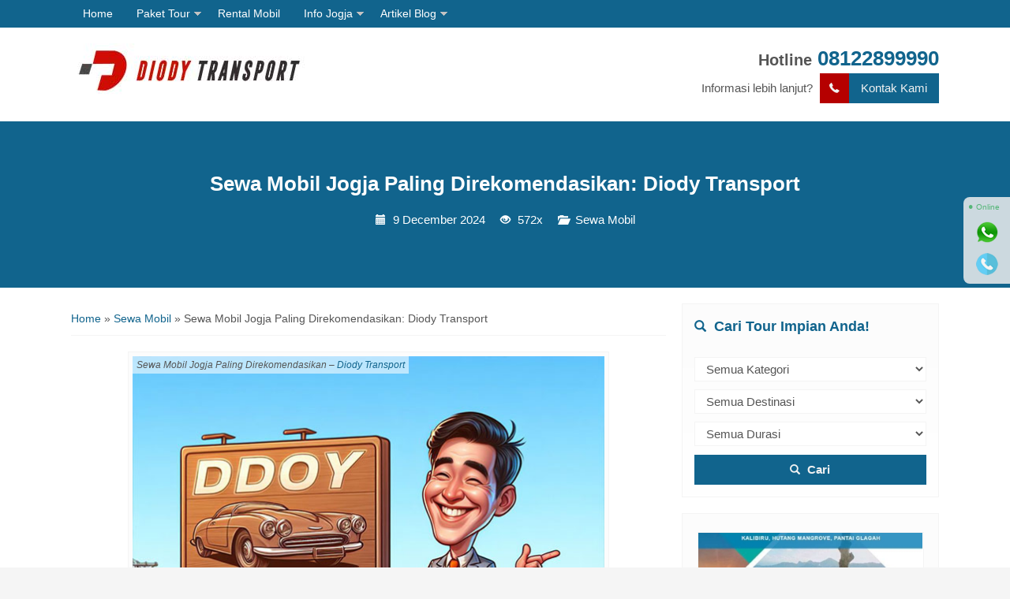

--- FILE ---
content_type: text/html; charset=UTF-8
request_url: https://infosewamobiljogja.com/sewa-mobil-jogja-paling-direkomendasikan/
body_size: 16536
content:
<!-- Single Artikel - Oketheme.com -->
<!doctype html>
<html class="not-ie no-js" lang="en-US">
<head>
	<meta charset="UTF-8">
	<title>Sewa Mobil Jogja Paling Direkomendasikan: Diody Transport</title>
	<link href="//www.google-analytics.com" rel="dns-prefetch">
    <meta name='robots' content='index, follow, max-image-preview:large, max-snippet:-1, max-video-preview:-1' />
<link rel='preload' as='style' href='https://infosewamobiljogja.com/wp-content/cache/asset-cleanup/css/item/wizata-per__assets__css__mix-css-v6a234987bf9ccfb02cd491e680fe1cc38d79f430.css' media="screen"  data-wpacu-preload-css-basic='1' />
<link rel='preload' as='script' href='https://infosewamobiljogja.com/wp-content/themes/wizata-per/assets/js/mix.js?ver=1.0&#039; defer' data-wpacu-preload-js='1'>
<link rel='preload' as='script' href='https://infosewamobiljogja.com/wp-content/plugins/rocket-lazy-load/assets/js/16.1/lazyload.min.js' data-wpacu-preload-js='1'>

	<!-- This site is optimized with the Yoast SEO Premium plugin v20.11 (Yoast SEO v25.6) - https://yoast.com/wordpress/plugins/seo/ -->
	<meta name="description" content="Sewa Mobil Jogja Paling Direkomendasikan - Apabila Anda mencari penyedia layanan sewa mobil terbaik di Jogja, tak perlu bingung lagi!" />
	<link rel="canonical" href="https://infosewamobiljogja.com/sewa-mobil-jogja-paling-direkomendasikan/" />
	<meta property="og:locale" content="en_US" />
	<meta property="og:type" content="article" />
	<meta property="og:title" content="Sewa Mobil Jogja Paling Direkomendasikan: Diody Transport" />
	<meta property="og:description" content="Sewa Mobil Jogja Paling Direkomendasikan - Apabila Anda mencari penyedia layanan sewa mobil terbaik di Jogja, tak perlu bingung lagi!" />
	<meta property="og:url" content="https://infosewamobiljogja.com/sewa-mobil-jogja-paling-direkomendasikan/" />
	<meta property="og:site_name" content="DIODY Transport" />
	<meta property="article:published_time" content="2024-12-09T08:58:30+00:00" />
	<meta property="og:image" content="https://infosewamobiljogja.com/wp-content/uploads/2024/03/Sewa-Mobil-Jogja-Paling-Direkomendasikan-1.jpg" />
	<meta property="og:image:width" content="200" />
	<meta property="og:image:height" content="200" />
	<meta property="og:image:type" content="image/jpeg" />
	<meta name="author" content="diody" />
	<meta name="twitter:card" content="summary_large_image" />
	<meta name="twitter:label1" content="Written by" />
	<meta name="twitter:data1" content="diody" />
	<meta name="twitter:label2" content="Est. reading time" />
	<meta name="twitter:data2" content="3 minutes" />
	<script type="application/ld+json" class="yoast-schema-graph">{"@context":"https://schema.org","@graph":[{"@type":"Article","@id":"https://infosewamobiljogja.com/sewa-mobil-jogja-paling-direkomendasikan/#article","isPartOf":{"@id":"https://infosewamobiljogja.com/sewa-mobil-jogja-paling-direkomendasikan/"},"author":{"name":"diody","@id":"https://infosewamobiljogja.com/#/schema/person/deeacdee2a46078209c1886aa4611c3e"},"headline":"Sewa Mobil Jogja Paling Direkomendasikan: Diody Transport","datePublished":"2024-12-09T08:58:30+00:00","mainEntityOfPage":{"@id":"https://infosewamobiljogja.com/sewa-mobil-jogja-paling-direkomendasikan/"},"wordCount":550,"publisher":{"@id":"https://infosewamobiljogja.com/#organization"},"image":{"@id":"https://infosewamobiljogja.com/sewa-mobil-jogja-paling-direkomendasikan/#primaryimage"},"thumbnailUrl":"https://infosewamobiljogja.com/wp-content/uploads/2024/03/Sewa-Mobil-Jogja-Paling-Direkomendasikan-1.jpg","articleSection":["Sewa Mobil"],"inLanguage":"en-US"},{"@type":"WebPage","@id":"https://infosewamobiljogja.com/sewa-mobil-jogja-paling-direkomendasikan/","url":"https://infosewamobiljogja.com/sewa-mobil-jogja-paling-direkomendasikan/","name":"Sewa Mobil Jogja Paling Direkomendasikan: Diody Transport","isPartOf":{"@id":"https://infosewamobiljogja.com/#website"},"primaryImageOfPage":{"@id":"https://infosewamobiljogja.com/sewa-mobil-jogja-paling-direkomendasikan/#primaryimage"},"image":{"@id":"https://infosewamobiljogja.com/sewa-mobil-jogja-paling-direkomendasikan/#primaryimage"},"thumbnailUrl":"https://infosewamobiljogja.com/wp-content/uploads/2024/03/Sewa-Mobil-Jogja-Paling-Direkomendasikan-1.jpg","datePublished":"2024-12-09T08:58:30+00:00","description":"Sewa Mobil Jogja Paling Direkomendasikan - Apabila Anda mencari penyedia layanan sewa mobil terbaik di Jogja, tak perlu bingung lagi!","breadcrumb":{"@id":"https://infosewamobiljogja.com/sewa-mobil-jogja-paling-direkomendasikan/#breadcrumb"},"inLanguage":"en-US","potentialAction":[{"@type":"ReadAction","target":["https://infosewamobiljogja.com/sewa-mobil-jogja-paling-direkomendasikan/"]}]},{"@type":"ImageObject","inLanguage":"en-US","@id":"https://infosewamobiljogja.com/sewa-mobil-jogja-paling-direkomendasikan/#primaryimage","url":"https://infosewamobiljogja.com/wp-content/uploads/2024/03/Sewa-Mobil-Jogja-Paling-Direkomendasikan-1.jpg","contentUrl":"https://infosewamobiljogja.com/wp-content/uploads/2024/03/Sewa-Mobil-Jogja-Paling-Direkomendasikan-1.jpg","width":200,"height":200,"caption":"Sewa Mobil Jogja Paling Direkomendasikan"},{"@type":"BreadcrumbList","@id":"https://infosewamobiljogja.com/sewa-mobil-jogja-paling-direkomendasikan/#breadcrumb","itemListElement":[{"@type":"ListItem","position":1,"name":"Home","item":"https://infosewamobiljogja.com/"},{"@type":"ListItem","position":2,"name":"Sewa Mobil Jogja Paling Direkomendasikan: Diody Transport"}]},{"@type":"WebSite","@id":"https://infosewamobiljogja.com/#website","url":"https://infosewamobiljogja.com/","name":"DIODY Transport","description":"08122899990","publisher":{"@id":"https://infosewamobiljogja.com/#organization"},"potentialAction":[{"@type":"SearchAction","target":{"@type":"EntryPoint","urlTemplate":"https://infosewamobiljogja.com/?s={search_term_string}"},"query-input":{"@type":"PropertyValueSpecification","valueRequired":true,"valueName":"search_term_string"}}],"inLanguage":"en-US"},{"@type":"Organization","@id":"https://infosewamobiljogja.com/#organization","name":"DIODY Transport","url":"https://infosewamobiljogja.com/","logo":{"@type":"ImageObject","inLanguage":"en-US","@id":"https://infosewamobiljogja.com/#/schema/logo/image/","url":"https://infosewamobiljogja.com/wp-content/uploads/2018/03/cropped-favicon.jpg","contentUrl":"https://infosewamobiljogja.com/wp-content/uploads/2018/03/cropped-favicon.jpg","width":512,"height":512,"caption":"DIODY Transport"},"image":{"@id":"https://infosewamobiljogja.com/#/schema/logo/image/"}},{"@type":"Person","@id":"https://infosewamobiljogja.com/#/schema/person/deeacdee2a46078209c1886aa4611c3e","name":"diody","url":"https://infosewamobiljogja.com/author/diody/"}]}</script>
	<!-- / Yoast SEO Premium plugin. -->


<link rel='stylesheet' id='wp-block-library-css' href='https://infosewamobiljogja.com/wp-includes/css/dist/block-library/style.min.css?ver=6.6.4' media='all' />
<style id='classic-theme-styles-inline-css' type='text/css'>
/*! This file is auto-generated */
.wp-block-button__link{color:#fff;background-color:#32373c;border-radius:9999px;box-shadow:none;text-decoration:none;padding:calc(.667em + 2px) calc(1.333em + 2px);font-size:1.125em}.wp-block-file__button{background:#32373c;color:#fff;text-decoration:none}
</style>
<style id='global-styles-inline-css' type='text/css'>
:root{--wp--preset--aspect-ratio--square: 1;--wp--preset--aspect-ratio--4-3: 4/3;--wp--preset--aspect-ratio--3-4: 3/4;--wp--preset--aspect-ratio--3-2: 3/2;--wp--preset--aspect-ratio--2-3: 2/3;--wp--preset--aspect-ratio--16-9: 16/9;--wp--preset--aspect-ratio--9-16: 9/16;--wp--preset--color--black: #000000;--wp--preset--color--cyan-bluish-gray: #abb8c3;--wp--preset--color--white: #ffffff;--wp--preset--color--pale-pink: #f78da7;--wp--preset--color--vivid-red: #cf2e2e;--wp--preset--color--luminous-vivid-orange: #ff6900;--wp--preset--color--luminous-vivid-amber: #fcb900;--wp--preset--color--light-green-cyan: #7bdcb5;--wp--preset--color--vivid-green-cyan: #00d084;--wp--preset--color--pale-cyan-blue: #8ed1fc;--wp--preset--color--vivid-cyan-blue: #0693e3;--wp--preset--color--vivid-purple: #9b51e0;--wp--preset--gradient--vivid-cyan-blue-to-vivid-purple: linear-gradient(135deg,rgba(6,147,227,1) 0%,rgb(155,81,224) 100%);--wp--preset--gradient--light-green-cyan-to-vivid-green-cyan: linear-gradient(135deg,rgb(122,220,180) 0%,rgb(0,208,130) 100%);--wp--preset--gradient--luminous-vivid-amber-to-luminous-vivid-orange: linear-gradient(135deg,rgba(252,185,0,1) 0%,rgba(255,105,0,1) 100%);--wp--preset--gradient--luminous-vivid-orange-to-vivid-red: linear-gradient(135deg,rgba(255,105,0,1) 0%,rgb(207,46,46) 100%);--wp--preset--gradient--very-light-gray-to-cyan-bluish-gray: linear-gradient(135deg,rgb(238,238,238) 0%,rgb(169,184,195) 100%);--wp--preset--gradient--cool-to-warm-spectrum: linear-gradient(135deg,rgb(74,234,220) 0%,rgb(151,120,209) 20%,rgb(207,42,186) 40%,rgb(238,44,130) 60%,rgb(251,105,98) 80%,rgb(254,248,76) 100%);--wp--preset--gradient--blush-light-purple: linear-gradient(135deg,rgb(255,206,236) 0%,rgb(152,150,240) 100%);--wp--preset--gradient--blush-bordeaux: linear-gradient(135deg,rgb(254,205,165) 0%,rgb(254,45,45) 50%,rgb(107,0,62) 100%);--wp--preset--gradient--luminous-dusk: linear-gradient(135deg,rgb(255,203,112) 0%,rgb(199,81,192) 50%,rgb(65,88,208) 100%);--wp--preset--gradient--pale-ocean: linear-gradient(135deg,rgb(255,245,203) 0%,rgb(182,227,212) 50%,rgb(51,167,181) 100%);--wp--preset--gradient--electric-grass: linear-gradient(135deg,rgb(202,248,128) 0%,rgb(113,206,126) 100%);--wp--preset--gradient--midnight: linear-gradient(135deg,rgb(2,3,129) 0%,rgb(40,116,252) 100%);--wp--preset--font-size--small: 13px;--wp--preset--font-size--medium: 20px;--wp--preset--font-size--large: 36px;--wp--preset--font-size--x-large: 42px;--wp--preset--spacing--20: 0.44rem;--wp--preset--spacing--30: 0.67rem;--wp--preset--spacing--40: 1rem;--wp--preset--spacing--50: 1.5rem;--wp--preset--spacing--60: 2.25rem;--wp--preset--spacing--70: 3.38rem;--wp--preset--spacing--80: 5.06rem;--wp--preset--shadow--natural: 6px 6px 9px rgba(0, 0, 0, 0.2);--wp--preset--shadow--deep: 12px 12px 50px rgba(0, 0, 0, 0.4);--wp--preset--shadow--sharp: 6px 6px 0px rgba(0, 0, 0, 0.2);--wp--preset--shadow--outlined: 6px 6px 0px -3px rgba(255, 255, 255, 1), 6px 6px rgba(0, 0, 0, 1);--wp--preset--shadow--crisp: 6px 6px 0px rgba(0, 0, 0, 1);}:where(.is-layout-flex){gap: 0.5em;}:where(.is-layout-grid){gap: 0.5em;}body .is-layout-flex{display: flex;}.is-layout-flex{flex-wrap: wrap;align-items: center;}.is-layout-flex > :is(*, div){margin: 0;}body .is-layout-grid{display: grid;}.is-layout-grid > :is(*, div){margin: 0;}:where(.wp-block-columns.is-layout-flex){gap: 2em;}:where(.wp-block-columns.is-layout-grid){gap: 2em;}:where(.wp-block-post-template.is-layout-flex){gap: 1.25em;}:where(.wp-block-post-template.is-layout-grid){gap: 1.25em;}.has-black-color{color: var(--wp--preset--color--black) !important;}.has-cyan-bluish-gray-color{color: var(--wp--preset--color--cyan-bluish-gray) !important;}.has-white-color{color: var(--wp--preset--color--white) !important;}.has-pale-pink-color{color: var(--wp--preset--color--pale-pink) !important;}.has-vivid-red-color{color: var(--wp--preset--color--vivid-red) !important;}.has-luminous-vivid-orange-color{color: var(--wp--preset--color--luminous-vivid-orange) !important;}.has-luminous-vivid-amber-color{color: var(--wp--preset--color--luminous-vivid-amber) !important;}.has-light-green-cyan-color{color: var(--wp--preset--color--light-green-cyan) !important;}.has-vivid-green-cyan-color{color: var(--wp--preset--color--vivid-green-cyan) !important;}.has-pale-cyan-blue-color{color: var(--wp--preset--color--pale-cyan-blue) !important;}.has-vivid-cyan-blue-color{color: var(--wp--preset--color--vivid-cyan-blue) !important;}.has-vivid-purple-color{color: var(--wp--preset--color--vivid-purple) !important;}.has-black-background-color{background-color: var(--wp--preset--color--black) !important;}.has-cyan-bluish-gray-background-color{background-color: var(--wp--preset--color--cyan-bluish-gray) !important;}.has-white-background-color{background-color: var(--wp--preset--color--white) !important;}.has-pale-pink-background-color{background-color: var(--wp--preset--color--pale-pink) !important;}.has-vivid-red-background-color{background-color: var(--wp--preset--color--vivid-red) !important;}.has-luminous-vivid-orange-background-color{background-color: var(--wp--preset--color--luminous-vivid-orange) !important;}.has-luminous-vivid-amber-background-color{background-color: var(--wp--preset--color--luminous-vivid-amber) !important;}.has-light-green-cyan-background-color{background-color: var(--wp--preset--color--light-green-cyan) !important;}.has-vivid-green-cyan-background-color{background-color: var(--wp--preset--color--vivid-green-cyan) !important;}.has-pale-cyan-blue-background-color{background-color: var(--wp--preset--color--pale-cyan-blue) !important;}.has-vivid-cyan-blue-background-color{background-color: var(--wp--preset--color--vivid-cyan-blue) !important;}.has-vivid-purple-background-color{background-color: var(--wp--preset--color--vivid-purple) !important;}.has-black-border-color{border-color: var(--wp--preset--color--black) !important;}.has-cyan-bluish-gray-border-color{border-color: var(--wp--preset--color--cyan-bluish-gray) !important;}.has-white-border-color{border-color: var(--wp--preset--color--white) !important;}.has-pale-pink-border-color{border-color: var(--wp--preset--color--pale-pink) !important;}.has-vivid-red-border-color{border-color: var(--wp--preset--color--vivid-red) !important;}.has-luminous-vivid-orange-border-color{border-color: var(--wp--preset--color--luminous-vivid-orange) !important;}.has-luminous-vivid-amber-border-color{border-color: var(--wp--preset--color--luminous-vivid-amber) !important;}.has-light-green-cyan-border-color{border-color: var(--wp--preset--color--light-green-cyan) !important;}.has-vivid-green-cyan-border-color{border-color: var(--wp--preset--color--vivid-green-cyan) !important;}.has-pale-cyan-blue-border-color{border-color: var(--wp--preset--color--pale-cyan-blue) !important;}.has-vivid-cyan-blue-border-color{border-color: var(--wp--preset--color--vivid-cyan-blue) !important;}.has-vivid-purple-border-color{border-color: var(--wp--preset--color--vivid-purple) !important;}.has-vivid-cyan-blue-to-vivid-purple-gradient-background{background: var(--wp--preset--gradient--vivid-cyan-blue-to-vivid-purple) !important;}.has-light-green-cyan-to-vivid-green-cyan-gradient-background{background: var(--wp--preset--gradient--light-green-cyan-to-vivid-green-cyan) !important;}.has-luminous-vivid-amber-to-luminous-vivid-orange-gradient-background{background: var(--wp--preset--gradient--luminous-vivid-amber-to-luminous-vivid-orange) !important;}.has-luminous-vivid-orange-to-vivid-red-gradient-background{background: var(--wp--preset--gradient--luminous-vivid-orange-to-vivid-red) !important;}.has-very-light-gray-to-cyan-bluish-gray-gradient-background{background: var(--wp--preset--gradient--very-light-gray-to-cyan-bluish-gray) !important;}.has-cool-to-warm-spectrum-gradient-background{background: var(--wp--preset--gradient--cool-to-warm-spectrum) !important;}.has-blush-light-purple-gradient-background{background: var(--wp--preset--gradient--blush-light-purple) !important;}.has-blush-bordeaux-gradient-background{background: var(--wp--preset--gradient--blush-bordeaux) !important;}.has-luminous-dusk-gradient-background{background: var(--wp--preset--gradient--luminous-dusk) !important;}.has-pale-ocean-gradient-background{background: var(--wp--preset--gradient--pale-ocean) !important;}.has-electric-grass-gradient-background{background: var(--wp--preset--gradient--electric-grass) !important;}.has-midnight-gradient-background{background: var(--wp--preset--gradient--midnight) !important;}.has-small-font-size{font-size: var(--wp--preset--font-size--small) !important;}.has-medium-font-size{font-size: var(--wp--preset--font-size--medium) !important;}.has-large-font-size{font-size: var(--wp--preset--font-size--large) !important;}.has-x-large-font-size{font-size: var(--wp--preset--font-size--x-large) !important;}
:where(.wp-block-post-template.is-layout-flex){gap: 1.25em;}:where(.wp-block-post-template.is-layout-grid){gap: 1.25em;}
:where(.wp-block-columns.is-layout-flex){gap: 2em;}:where(.wp-block-columns.is-layout-grid){gap: 2em;}
:root :where(.wp-block-pullquote){font-size: 1.5em;line-height: 1.6;}
</style>
<link   data-wpacu-to-be-preloaded-basic='1' rel='stylesheet' id='mixcss-css' href='https://infosewamobiljogja.com/wp-content/cache/asset-cleanup/css/item/wizata-per__assets__css__mix-css-v6a234987bf9ccfb02cd491e680fe1cc38d79f430.css' media='screen' />
<link rel='stylesheet' id='oketheme-css' href='https://infosewamobiljogja.com/wp-content/cache/asset-cleanup/css/item/wizata-per__style-css-vb4fb66f84e947fc320699b05eeddebb5b0294e49.css' media='all' />
<style id='rocket-lazyload-inline-css' type='text/css'>
.rll-youtube-player{position:relative;padding-bottom:56.23%;height:0;overflow:hidden;max-width:100%;}.rll-youtube-player:focus-within{outline: 2px solid currentColor;outline-offset: 5px;}.rll-youtube-player iframe{position:absolute;top:0;left:0;width:100%;height:100%;z-index:100;background:0 0}.rll-youtube-player img{bottom:0;display:block;left:0;margin:auto;max-width:100%;width:100%;position:absolute;right:0;top:0;border:none;height:auto;-webkit-transition:.4s all;-moz-transition:.4s all;transition:.4s all}.rll-youtube-player img:hover{-webkit-filter:brightness(75%)}.rll-youtube-player .play{height:100%;width:100%;left:0;top:0;position:absolute;background:url(https://infosewamobiljogja.com/wp-content/plugins/rocket-lazy-load/assets/img/youtube.png) no-repeat center;background-color: transparent !important;cursor:pointer;border:none;}
</style>
<script   type="text/javascript" src="https://infosewamobiljogja.com/wp-content/themes/wizata-per/assets/js/jquery.min.js?ver=2.2.4" id="jquery-js"></script>
<link rel="https://api.w.org/" href="https://infosewamobiljogja.com/wp-json/" /><link rel="alternate" title="JSON" type="application/json" href="https://infosewamobiljogja.com/wp-json/wp/v2/posts/4501" /><link rel="EditURI" type="application/rsd+xml" title="RSD" href="https://infosewamobiljogja.com/xmlrpc.php?rsd" />
<meta name="generator" content="WordPress 6.6.4" />
<link rel='shortlink' href='https://infosewamobiljogja.com/?p=4501' />
<link rel="alternate" title="oEmbed (JSON)" type="application/json+oembed" href="https://infosewamobiljogja.com/wp-json/oembed/1.0/embed?url=https%3A%2F%2Finfosewamobiljogja.com%2Fsewa-mobil-jogja-paling-direkomendasikan%2F" />
<link rel="alternate" title="oEmbed (XML)" type="text/xml+oembed" href="https://infosewamobiljogja.com/wp-json/oembed/1.0/embed?url=https%3A%2F%2Finfosewamobiljogja.com%2Fsewa-mobil-jogja-paling-direkomendasikan%2F&#038;format=xml" />
<style type="text/css">.broken_link, a.broken_link {
	text-decoration: line-through;
}</style>		<link href="https://infosewamobiljogja.com/wp-content/uploads/2018/03/favicon.jpg" rel="icon" />
			<link rel="stylesheet" href="https://infosewamobiljogja.com/wp-content/themes/wizata-per/responsive.css" media="all" />
		<meta name="viewport" content="width=device-width, user-scalable=no" />
				<meta property="og:title" content="Sewa Mobil Jogja Paling Direkomendasikan: Diody Transport" />
			<meta property="og:type" content="article" />
			<meta property="og:url" content="https://infosewamobiljogja.com/sewa-mobil-jogja-paling-direkomendasikan/" />
			<meta property="og:image" content="https://infosewamobiljogja.com/wp-content/uploads/2024/03/Sewa-Mobil-Jogja-Paling-Direkomendasikan-1.jpg" />
		
	<!-- CSS Modify -->
	<style type="text/css">
		:root {
			--color1:#11648d;
			--color2:#b50000;
		}

		.newsticker:after {
			content: 'Informasi';
		}

		
			</style>

	<!-- Header Code -->
	
	<!-- Google Webmaster -->
	<meta name="google-site-verification" content="TkXIgMLmMzTP6C8FhyS3JGki9N2j2mX_tXfFSOY9EUQ" />
	<!-- Google Tag Manager -->
	
	<!-- Google Analytics -->
	
	<!-- Google reCAPTCHA -->
	<link rel="icon" href="https://infosewamobiljogja.com/wp-content/uploads/2018/03/cropped-favicon-140x90.jpg" sizes="32x32" />
<link rel="icon" href="https://infosewamobiljogja.com/wp-content/uploads/2018/03/cropped-favicon.jpg" sizes="192x192" />
<link rel="apple-touch-icon" href="https://infosewamobiljogja.com/wp-content/uploads/2018/03/cropped-favicon.jpg" />
<meta name="msapplication-TileImage" content="https://infosewamobiljogja.com/wp-content/uploads/2018/03/cropped-favicon.jpg" />
<style type="text/css" title="dynamic-css" class="options-output">body{background-color:#F5F5F5;background-image:url('https://infosewamobiljogja.com/wp-content/themes/wizata1.0d/images/bodyback.jpg');}#headback::before{background-repeat:no-repeat;background-size:inherit;background-attachment:fixed;background-position:center center;}body{color:#555;font-size:15px;}</style><noscript><style id="rocket-lazyload-nojs-css">.rll-youtube-player, [data-lazy-src]{display:none !important;}</style></noscript> 
			<link href="https://infosewamobiljogja.com/wp-content/uploads/2018/03/favicon.jpg" rel="icon" />
			<link rel="stylesheet" href="https://infosewamobiljogja.com/wp-content/themes/wizata-per/responsive.css" media="all" />
		<meta name="viewport" content="width=device-width, user-scalable=no" />
				<meta property="og:title" content="Sewa Mobil Jogja Paling Direkomendasikan: Diody Transport" />
			<meta property="og:type" content="article" />
			<meta property="og:url" content="https://infosewamobiljogja.com/sewa-mobil-jogja-paling-direkomendasikan/" />
			<meta property="og:image" content="https://infosewamobiljogja.com/wp-content/uploads/2024/03/Sewa-Mobil-Jogja-Paling-Direkomendasikan-1.jpg" />
		
	<!-- CSS Modify -->
	<style type="text/css">
		:root {
			--color1:#11648d;
			--color2:#b50000;
		}

		.newsticker:after {
			content: 'Informasi';
		}

		
			</style>

	<!-- Header Code -->
	
	<!-- Google Webmaster -->
	<meta name="google-site-verification" content="TkXIgMLmMzTP6C8FhyS3JGki9N2j2mX_tXfFSOY9EUQ" />
	<!-- Google Tag Manager -->
	
	<!-- Google Analytics -->
	
	<!-- Google reCAPTCHA -->
	</head>
<body>


<!-- START MAINWRAP -->
<div id="mainwrap"> 
	
	<!-- NAVIGASI-->
	<div id="naviwrap">
		<div class="toggleMenu"><i class="glyphicon glyphicon-menu-hamburger"></i> Menu</div>
		<div style="clear: both"></div>
		<div class="menu-menu-1-container"><ul id="menu-menu-1" class="naviku"><li id="menu-item-69" class="menu-item menu-item-type-custom menu-item-object-custom menu-item-home menu-item-69"><a href="https://infosewamobiljogja.com/">Home</a></li>
<li id="menu-item-79" class="menu-item menu-item-type-post_type menu-item-object-page menu-item-has-children menu-item-79"><a href="https://infosewamobiljogja.com/paket-tour/">Paket Tour</a>
<ul class="sub-menu">
	<li id="menu-item-161" class="menu-item menu-item-type-custom menu-item-object-custom menu-item-161"><a href="http://infosewamobiljogja.com/destinasi/wisata-yogyakarta/">Wisata Yogyakarta</a></li>
	<li id="menu-item-162" class="menu-item menu-item-type-custom menu-item-object-custom menu-item-162"><a href="https://infosewamobiljogja.com/destinasi/wisata-jawa-tengah/">Wisata Jawa Tengah</a></li>
	<li id="menu-item-163" class="menu-item menu-item-type-custom menu-item-object-custom menu-item-163"><a href="http://infosewamobiljogja.com/destinasi/wisata-semarang/">Wisata Semarang</a></li>
	<li id="menu-item-164" class="menu-item menu-item-type-custom menu-item-object-custom menu-item-164"><a href="http://infosewamobiljogja.com/destinasi/wisata-solo/">Wisata Solo</a></li>
	<li id="menu-item-165" class="menu-item menu-item-type-custom menu-item-object-custom menu-item-165"><a href="http://infosewamobiljogja.com/destinasi/wisata-pacitan/">Wisata Pacitan</a></li>
</ul>
</li>
<li id="menu-item-90" class="menu-item menu-item-type-post_type menu-item-object-page menu-item-90"><a href="https://infosewamobiljogja.com/rental-mobil/">Rental Mobil</a></li>
<li id="menu-item-184" class="menu-item menu-item-type-taxonomy menu-item-object-category menu-item-has-children menu-item-184"><a href="https://infosewamobiljogja.com/info-jogja/">Info Jogja</a>
<ul class="sub-menu">
	<li id="menu-item-185" class="menu-item menu-item-type-taxonomy menu-item-object-category menu-item-185"><a href="https://infosewamobiljogja.com/info-jogja/kuliner-jogja/">Kuliner Jogja</a></li>
	<li id="menu-item-186" class="menu-item menu-item-type-taxonomy menu-item-object-category menu-item-186"><a href="https://infosewamobiljogja.com/info-jogja/wisata-jogja/">Wisata Jogja</a></li>
</ul>
</li>
<li id="menu-item-177" class="menu-item menu-item-type-taxonomy menu-item-object-category menu-item-has-children menu-item-177"><a href="https://infosewamobiljogja.com/artikel/">Artikel Blog</a>
<ul class="sub-menu">
	<li id="menu-item-180" class="menu-item menu-item-type-taxonomy menu-item-object-category menu-item-180"><a href="https://infosewamobiljogja.com/artikel/kekinian/">Kekinian</a></li>
	<li id="menu-item-183" class="menu-item menu-item-type-taxonomy menu-item-object-category menu-item-183"><a href="https://infosewamobiljogja.com/artikel/selfie/">Selfie</a></li>
	<li id="menu-item-178" class="menu-item menu-item-type-taxonomy menu-item-object-category menu-item-178"><a href="https://infosewamobiljogja.com/artikel/adventure/">Adventure</a></li>
	<li id="menu-item-182" class="menu-item menu-item-type-taxonomy menu-item-object-category menu-item-182"><a href="https://infosewamobiljogja.com/artikel/sejarah/">Sejarah</a></li>
	<li id="menu-item-181" class="menu-item menu-item-type-taxonomy menu-item-object-category menu-item-181"><a href="https://infosewamobiljogja.com/artikel/rohani/">Rohani</a></li>
	<li id="menu-item-179" class="menu-item menu-item-type-taxonomy menu-item-object-category menu-item-179"><a href="https://infosewamobiljogja.com/artikel/honeymoon/">Honeymoon</a></li>
	<li id="menu-item-273" class="menu-item menu-item-type-taxonomy menu-item-object-category current-post-ancestor current-menu-parent current-post-parent menu-item-273"><a href="https://infosewamobiljogja.com/sewa-mobil/">Sewa Mobil</a></li>
</ul>
</li>
</ul></div>	
	</div>
	
	<!-- HEADER -->
	<div id="headerwrap">
		<div class="headlogo">
							<a href="https://infosewamobiljogja.com"><img width="300" src="data:image/svg+xml,%3Csvg%20xmlns='http://www.w3.org/2000/svg'%20viewBox='0%200%20300%200'%3E%3C/svg%3E" data-lazy-src="https://infosewamobiljogja.com/wp-content/uploads/2024/02/logo-diody-baru.jpg"><noscript><img width="300" src="https://infosewamobiljogja.com/wp-content/uploads/2024/02/logo-diody-baru.jpg"></noscript></a>
					</div>
		<div class="headinfo">
							<strong class="big">
					<span style="font-size:80%;">Hotline</span> 
					<a href="tel:08122899990" title="Klik untuk telpon langsung">08122899990</a>
				</strong>
						<br>
			Informasi lebih lanjut?			<a href="#kontak" class="pop">
				<button class="ibtn" style="margin-left:5px"><i class="el-icon-phone"></i> Kontak Kami</button>
			</a>
		</div>	
	</div>
	
	<!-- NEWSTICKER -->
		<div id="headback">
		<div class="titleheader">
			<h1><a href="https://infosewamobiljogja.com/sewa-mobil-jogja-paling-direkomendasikan/" title="Sewa Mobil Jogja Paling Direkomendasikan: Diody Transport">Sewa Mobil Jogja Paling Direkomendasikan: Diody Transport</a></h1>
			<p class="medium">
				<i class="glyphicon glyphicon-calendar"></i> 9 December 2024 
				<i class="glyphicon glyphicon-eye-open" style="margin-left:15px"></i> 572x 
				<i class="glyphicon glyphicon-folder-open" style="margin-left:15px"></i> <a href="https://infosewamobiljogja.com/sewa-mobil/" rel="category tag">Sewa Mobil</a>			</p>
		</div>
	</div>
<div id="conwrap">
	<div class="scontain">	
		<div class="crumbs" itemscope itemtype="http://schema.org/BreadcrumbList"><span itemprop="itemListElement" itemscope itemtype="http://schema.org/ListItem"><a class="crumbs__link" href="https://infosewamobiljogja.com/" itemprop="item"><span itemprop="name">Home</span></a><meta itemprop="position" content="1" /></span> &raquo; <span itemprop="itemListElement" itemscope itemtype="http://schema.org/ListItem"><a class="crumbs__link" href="https://infosewamobiljogja.com/sewa-mobil/" itemprop="item"><span itemprop="name">Sewa Mobil</span></a><meta itemprop="position" content="2" /></span> &raquo; <span class="crumbs__current">Sewa Mobil Jogja Paling Direkomendasikan: Diody Transport</span></div><!-- .breadcrumbs -->		<div class="wrap-post">
			<div id="attachment_4524" style="width: 610px" class="wp-caption aligncenter"><img fetchpriority="high" decoding="async" aria-describedby="caption-attachment-4524" class="wp-image-4524 size-full" src="data:image/svg+xml,%3Csvg%20xmlns='http://www.w3.org/2000/svg'%20viewBox='0%200%20600%20600'%3E%3C/svg%3E" alt="Sewa Mobil Jogja Paling Direkomendasikan" width="600" height="600" data-lazy-src="https://infosewamobiljogja.com/wp-content/uploads/2024/03/Sewa-Mobil-Jogja-Paling-Direkomendasikan.jpg" /><noscript><img fetchpriority="high" decoding="async" aria-describedby="caption-attachment-4524" class="wp-image-4524 size-full" src="https://infosewamobiljogja.com/wp-content/uploads/2024/03/Sewa-Mobil-Jogja-Paling-Direkomendasikan.jpg" alt="Sewa Mobil Jogja Paling Direkomendasikan" width="600" height="600" /></noscript><p id="caption-attachment-4524" class="wp-caption-text">Sewa Mobil Jogja Paling Direkomendasikan &#8211; <a href="https://infosewamobiljogja.com" target="_blank" rel="noopener">Diody Transport</a></p></div>
<p><a href="https://infosewamobiljogja.com/sewa-mobil-jogja-paling-direkomendasikan/"><em>Sewa Mobil Jogja Paling Direkomendasikan</em></a> &#8211; Apabila Anda mencari penyedia layanan sewa mobil terbaik di Jogja, tak perlu bingung lagi! Diody Transport adalah pilihan yang tepat. Menawarkan layanan terbaik dengan armada lengkap dan harga terjangkau, Diody Transport telah menjadi pilihan favorit bagi banyak pelanggan. Dengan lebih dari bertahun-tahun pengalaman, Diody Transport tidak hanya menjadi yang terbaik dalam hal pelayanan, tetapi juga dalam hal keandalan dan kenyamanan.</p>
<h2>Mengapa Harus Diody Transport?</h2>
<p>Diody Transport menawarkan layanan yang lengkap dan terpercaya untuk memenuhi berbagai kebutuhan perjalanan Anda di Jogja. Armada milik sendiri, pilihan untuk <a href="https://infosewamobiljogja.com/sewa-mobil-jogja/" target="_blank" rel="noopener">sewa mobil lepas kunci</a>, antar-jemput armada, wisata liburan keluarga, keperluan dinas perusahaan atau instansi, acara wisuda, jemput di stasiun atau bandara, serta tersedianya jasa supir berpengalaman menjadikan Diody Transport sebagai pilihan utama. Harga mulai dari 250K membuatnya sangat terjangkau bagi berbagai kalangan. Pembayaran dapat dilakukan secara fleksibel, baik secara tunai maupun melalui transfer.</p>
<p>Salah satu keunggulan utama Diody Transport adalah proses pemesanan yang cepat dan tidak ribet. Dengan pengalaman bertahun-tahun, layanan ini telah terbukti menjadi yang terbaik di Jogja. Anda dapat melakukan pemesanan secara online melalui WhatsApp, sehingga lebih mudah dan nyaman.</p>
<h2>Destinasi Wisata Jogja yang Lagi Viral</h2>
<p>Tidak hanya menyediakan layanan sewa <a href="https://id.wikipedia.org/wiki/Mobil" target="_blank" rel="noopener">mobil</a> terbaik, Jogja juga menawarkan berbagai destinasi wisata yang menarik dan sedang viral. Berikut adalah beberapa di antaranya:</p>
<ol>
<li><strong>Kampung Wisata Taman Sari</strong>: Merupakan salah satu destinasi budaya terpopuler di Jogja, yang menawarkan keindahan arsitektur tradisional dan suasana kampung yang khas.</li>
<li><strong>Sindu Kusuma Edupark (SKE)</strong>: Tempat rekreasi keluarga yang menarik dengan beragam wahana dan atraksi edukatif.</li>
<li><strong>Taman Pintar Yogyakarta</strong>: Tempat yang sempurna untuk mengajak anak-anak belajar sambil bermain dengan berbagai atraksi interaktif dan edukatif.</li>
<li><strong>Pasar Beringharjo Yogyakarta</strong>: Pasar tradisional yang ramai dan khas, tempat di mana Anda dapat menemukan berbagai oleh-oleh khas Jogja dan produk lokal lainnya.</li>
<li><strong>Gembira Loka Zoo</strong>: Taman Margasatwa yang menawarkan pengalaman melihat berbagai satwa langka dan unik dari berbagai belahan dunia.</li>
<li><strong>Candi Prambanan</strong>: Situs warisan budaya dunia yang menakjubkan, dengan arsitektur yang megah dan cerita sejarah yang kaya.</li>
<li><strong>Museum Benteng Vredeburg</strong>: Museum sejarah yang menarik dengan koleksi artefak dan benda-benda bersejarah yang menggambarkan perjuangan bangsa Indonesia.</li>
<li><strong>Malioboro</strong>: Jalan legendaris di Jogja yang terkenal dengan beragam toko, pedagang kaki lima, serta kehidupan malam yang ramai.</li>
<li><strong>Candi Borobudur</strong>: Salah satu candi Buddha terbesar dan terindah di dunia, dengan arsitektur yang megah dan panorama alam yang menakjubkan.</li>
<li><strong>Tebing Breksi</strong>: Spot fotografi populer dengan pemandangan batuan kapur yang indah dan panorama alam yang menawan.</li>
<li><strong>Taman Pelangi Jogja</strong>: Taman rekreasi yang menawarkan berbagai wahana dan atraksi seru untuk dikunjungi bersama keluarga dan teman.</li>
<li><strong>Hutan Pinus Pengger</strong>: Destinasi alam yang menawarkan udara segar dan pemandangan alam yang menenangkan untuk berjalan-jalan santai.</li>
<li><strong>HeHa Sky View</strong>: Tempat wisata dengan pemandangan panorama kota Jogja yang spektakuler, terutama saat matahari terbenam.</li>
</ol>
<p>Dengan berbagai destinasi wisata yang menarik dan layanan sewa mobil terbaik dari Diody Transport, liburan Anda di Jogja pasti akan menjadi pengalaman yang tak terlupakan. Jangan ragu untuk menghubungi admin Diody Transport melalui WhatsApp di nomor 08122899990 untuk ketersediaan armada dan informasi lebih lanjut. Armada kami, mulai dari Toyota Agya hingga Toyota Hiace 15 Seat, selalu dijamin dalam kondisi terbaik oleh tim teknisi kami sebelum digunakan. Jadi, pastikan untuk memilih <a href="https://infosewamobiljogja.com/" target="_blank" rel="noopener">Diody Transport</a> sebagai mitra perjalanan Anda di Jogja!</p>
<p><div class="wptb-table-container wptb-table-799"><div class="wptb-table-container-matrix" id="wptb-table-id-799" data-wptb-version="2.0.19" data-wptb-pro-status="false"><table class="wptb-preview-table wptb-element-main-table_setting-799" data-reconstraction="1" style="border: 0px solid rgb(255, 255, 255);" data-wptb-table-tds-sum-max-width="130" data-wptb-cells-width-auto-count="1" data-wptb-horizontal-scroll-status="false" data-wptb-extra-styles="LyogRW50ZXIgeW91ciBjdXN0b20gQ1NTIHJ1bGVzIGhlcmUgKi8=" role="table" data-table-columns="1" data-wptb-header-background-color="#FFFFFFFF" data-wptb-responsive-directives="[base64]" data-wptb-adaptive-table="0"><tbody><tr class="wptb-row" style="background-color: rgb(255, 255, 255);"><td class="wptb-cell" data-y-index="0" data-x-index="0" style="border: 1px none rgb(255, 255, 255);" data-wptb-css-td-auto-width="true"><div class="wptb-text-container wptb-ph-element wptb-element-text-1" style="color: rgb(0, 0, 0); font-size: 15px;"><div class="" style="position: relative;"><p style="text-align: center;"><strong>DAFTAR HARGA SEWA MOBIL DIODY TRANSPORT (UPDATE NOV. 2023)</strong></p></div></div></td></tr></tbody></table></div></div>
 <div class="wptb-table-container wptb-table-797"><div class="wptb-table-container-matrix" id="wptb-table-id-797" data-wptb-version="2.0.19" data-wptb-pro-status="false"><table class="wptb-preview-table wptb-element-main-table_setting-797" data-reconstraction="1" style="border: 1px solid rgb(209, 209, 209);" data-wptb-table-tds-sum-max-width="395" data-wptb-cells-width-auto-count="3" data-wptb-horizontal-scroll-status="false" data-wptb-extra-styles="LyogRW50ZXIgeW91ciBjdXN0b20gQ1NTIHJ1bGVzIGhlcmUgKi8=" role="table" data-table-columns="3" data-wptb-responsive-directives="[base64]" data-wptb-adaptive-table="0" data-wptb-td-width-auto="100"><tbody><tr class="wptb-row" style="--hover-bg-color: undefined;"><td class="wptb-cell" style="border: 1px solid rgb(209, 209, 209);" data-x-index="0" data-y-index="0" data-wptb-css-td-auto-width="true"><div class="wptb-custom_html-container wptb-ph-element wptb-element-custom_html-12"><div class="wptb-custom-html-wrapper" data-wptb-new-element="1" style="position: relative;"><!-- wp:column -->
<div class="wp-block-column"><!-- wp:image {"id":1074,"sizeSlug":"full","linkDestination":"none"} -->
<figure class="wp-block-image size-full"><img decoding="async" width="343" height="200" src="data:image/svg+xml,%3Csvg%20xmlns='http://www.w3.org/2000/svg'%20viewBox='0%200%20343%20200'%3E%3C/svg%3E" alt="TOYOTA AGYA" class="wp-image-1074" data-lazy-src="https://infosewamobiljogja.com/wp-content/uploads/2023/11/TOYOTA-AGYA.jpg"><noscript><img decoding="async" width="343" height="200" src="https://infosewamobiljogja.com/wp-content/uploads/2023/11/TOYOTA-AGYA.jpg" alt="TOYOTA AGYA" class="wp-image-1074"></noscript><figcaption class="wp-element-caption"><strong>TOYOTA AGYA</strong></figcaption></figure>
<!-- /wp:image -->

<!-- wp:list -->
<ul class=""><!-- wp:list-item -->
<li><strong>Mobil (Self Drive)</strong><br>12 Jam : Rp 250.000<br>24 Jam : Rp 300.000</li>
<!-- /wp:list-item -->

<!-- wp:list-item -->
<li><strong>Mobil + Driver</strong><br>12 Jam : Rp 400.000<br>Fullday : Rp 450.000</li>
<!-- /wp:list-item -->

<!-- wp:list-item -->
<li><strong>Mobil + Driver + BBM</strong><br>12 Jam : Rp 550.000<br>Fullday : Rp 600.000</li>
<!-- /wp:list-item -->

<!-- wp:list-item -->
<li><strong>Paket Mobil All in</strong><br>12 Jam : Rp 600.000<br>Fullday : Rp 650.000</li>
<!-- /wp:list-item --></ul>
<!-- /wp:list --></div>
<!-- /wp:column --></div></div><div class="wptb-button-container wptb-ph-element wptb-element-button-18"><div class="wptb-button-wrapper wptb-size-m" style="justify-content: center;">            <a class="wptb-link-target" href="https://wa.me/628122899990">                <div class="wptb-button wptb-plugin-button-order-left" style="position: relative; border-radius: 5px; background-color: rgb(50, 157, 63); color: rgb(255, 255, 255); justify-content: center; transform: scale(1);" data-wptb-element-bg-color="#329d3f" data-wptb-element-color="#FFFFFF" data-wptb-element-hover-bg-color="null" data-wptb-element-hover-text-color="null" data-wptb-element-hover-scale="1"><p style="font-size: 15px;">PESAN SEKARANG</p><div class="wptb-button-icon" data-wptb-button-icon-src="whatsapp" data-wptb-element-hover-bg-color="null" data-wptb-element-hover-text-color="null" data-wptb-element-hover-scale="1" style="width: 25px; height: 25px;"><svg xmlns="http://www.w3.org/2000/svg" viewbox="0 0 448 512"><path d="M380.9 97.1C339 55.1 283.2 32 223.9 32c-122.4 0-222 99.6-222 222 0 39.1 10.2 77.3 29.6 111L0 480l117.7-30.9c32.4 17.7 68.9 27 106.1 27h.1c122.3 0 224.1-99.6 224.1-222 0-59.3-25.2-115-67.1-157zm-157 341.6c-33.2 0-65.7-8.9-94-25.7l-6.7-4-69.8 18.3L72 359.2l-4.4-7c-18.5-29.4-28.2-63.3-28.2-98.2 0-101.7 82.8-184.5 184.6-184.5 49.3 0 95.6 19.2 130.4 54.1 34.8 34.9 56.2 81.2 56.1 130.5 0 101.8-84.9 184.6-186.6 184.6zm101.2-138.2c-5.5-2.8-32.8-16.2-37.9-18-5.1-1.9-8.8-2.8-12.5 2.8-3.7 5.6-14.3 18-17.6 21.8-3.2 3.7-6.5 4.2-12 1.4-32.6-16.3-54-29.1-75.5-66-5.7-9.8 5.7-9.1 16.3-30.3 1.8-3.7.9-6.9-.5-9.7-1.4-2.8-12.5-30.1-17.1-41.2-4.5-10.8-9.1-9.3-12.5-9.5-3.2-.2-6.9-.2-10.6-.2-3.7 0-9.7 1.4-14.8 6.9-5.1 5.6-19.4 19-19.4 46.3 0 27.3 19.9 53.7 22.6 57.4 2.8 3.7 39.1 59.7 94.8 83.8 35.2 15.2 49 16.5 66.6 13.9 10.7-1.6 32.8-13.4 37.4-26.4 4.6-13 4.6-24.1 3.2-26.4-1.3-2.5-5-3.9-10.5-6.6z"></path></svg></div><div class="wptb-button-label" style="display: none;" data-wptb-element-hover-bg-color="null" data-wptb-element-hover-text-color="null" data-wptb-element-hover-scale="1"><div class="wptb-button-label-decorator" data-wptb-element-hover-bg-color="null" data-wptb-element-hover-text-color="null" data-wptb-element-hover-scale="1"><br></div><div class="wptb-button-label-text" data-wptb-element-hover-bg-color="null" data-wptb-element-hover-text-color="null" data-wptb-element-hover-scale="1">label</div></div></div>            </a>        </div></div></td><td class="wptb-cell" style="border: 1px solid rgb(209, 209, 209);" data-x-index="1" data-y-index="0" data-wptb-css-td-auto-width="true"><div class="wptb-custom_html-container wptb-ph-element wptb-element-custom_html-11"><div class="wptb-custom-html-wrapper" data-wptb-new-element="1" style="position: relative;"><!-- wp:column -->
<div class="wp-block-column"><!-- wp:image {"id":1051,"sizeSlug":"full","linkDestination":"none"} -->
<figure class="wp-block-image size-full"><img decoding="async" width="343" height="200" src="data:image/svg+xml,%3Csvg%20xmlns='http://www.w3.org/2000/svg'%20viewBox='0%200%20343%20200'%3E%3C/svg%3E" alt="ALL NEW AYLA" class="wp-image-1051" data-lazy-src="https://infosewamobiljogja.com/wp-content/uploads/2023/11/ALL-NEW-AYLA.jpg"><noscript><img decoding="async" width="343" height="200" src="https://infosewamobiljogja.com/wp-content/uploads/2023/11/ALL-NEW-AYLA.jpg" alt="ALL NEW AYLA" class="wp-image-1051"></noscript><figcaption class="wp-element-caption"><strong>ALL NEW AYLA</strong></figcaption></figure>
<!-- /wp:image -->

<!-- wp:list -->
<ul class=""><!-- wp:list-item -->
<li class=""><strong>Mobil (Self Drive)</strong><br>12 Jam : Rp 300.000<br>24 Jam : Rp 350.000</li>
<!-- /wp:list-item -->

<!-- wp:list-item -->
<li><strong>Mobil + Driver</strong><br>12 Jam : Rp 450.000<br>Fullday : Rp 500.000</li>
<!-- /wp:list-item -->

<!-- wp:list-item -->
<li><strong>Mobil + Driver + BBM</strong><br>12 Jam : Rp 600.000<br>Fullday : Rp 650.000</li>
<!-- /wp:list-item -->

<!-- wp:list-item -->
<li><strong>Paket Mobil All in</strong><br>12 Jam : Rp 650.000<br>Fullday : Rp 700.000</li>
<!-- /wp:list-item --></ul>
<!-- /wp:list --></div>
<!-- /wp:column --></div></div><div class="wptb-button-container wptb-ph-element wptb-element-button-23"><div class="wptb-button-wrapper wptb-size-m" style="justify-content: center;">            <a class="wptb-link-target" href="https://wa.me/628122899990">                <div class="wptb-button wptb-plugin-button-order-left" style="position: relative; border-radius: 5px; background-color: rgb(50, 157, 63); color: rgb(255, 255, 255); justify-content: center; transform: scale(1);" data-wptb-element-bg-color="#329d3f" data-wptb-element-color="#FFFFFF" data-wptb-element-hover-bg-color="null" data-wptb-element-hover-text-color="null" data-wptb-element-hover-scale="1"><p style="font-size: 15px;">PESAN SEKARANG</p><div class="wptb-button-icon" data-wptb-button-icon-src="whatsapp" data-wptb-element-hover-bg-color="null" data-wptb-element-hover-text-color="null" data-wptb-element-hover-scale="1" style="width: 25px; height: 25px;"><svg xmlns="http://www.w3.org/2000/svg" viewbox="0 0 448 512"><path d="M380.9 97.1C339 55.1 283.2 32 223.9 32c-122.4 0-222 99.6-222 222 0 39.1 10.2 77.3 29.6 111L0 480l117.7-30.9c32.4 17.7 68.9 27 106.1 27h.1c122.3 0 224.1-99.6 224.1-222 0-59.3-25.2-115-67.1-157zm-157 341.6c-33.2 0-65.7-8.9-94-25.7l-6.7-4-69.8 18.3L72 359.2l-4.4-7c-18.5-29.4-28.2-63.3-28.2-98.2 0-101.7 82.8-184.5 184.6-184.5 49.3 0 95.6 19.2 130.4 54.1 34.8 34.9 56.2 81.2 56.1 130.5 0 101.8-84.9 184.6-186.6 184.6zm101.2-138.2c-5.5-2.8-32.8-16.2-37.9-18-5.1-1.9-8.8-2.8-12.5 2.8-3.7 5.6-14.3 18-17.6 21.8-3.2 3.7-6.5 4.2-12 1.4-32.6-16.3-54-29.1-75.5-66-5.7-9.8 5.7-9.1 16.3-30.3 1.8-3.7.9-6.9-.5-9.7-1.4-2.8-12.5-30.1-17.1-41.2-4.5-10.8-9.1-9.3-12.5-9.5-3.2-.2-6.9-.2-10.6-.2-3.7 0-9.7 1.4-14.8 6.9-5.1 5.6-19.4 19-19.4 46.3 0 27.3 19.9 53.7 22.6 57.4 2.8 3.7 39.1 59.7 94.8 83.8 35.2 15.2 49 16.5 66.6 13.9 10.7-1.6 32.8-13.4 37.4-26.4 4.6-13 4.6-24.1 3.2-26.4-1.3-2.5-5-3.9-10.5-6.6z"></path></svg></div><div class="wptb-button-label" style="display: none;" data-wptb-element-hover-bg-color="null" data-wptb-element-hover-text-color="null" data-wptb-element-hover-scale="1"><div class="wptb-button-label-decorator" data-wptb-element-hover-bg-color="null" data-wptb-element-hover-text-color="null" data-wptb-element-hover-scale="1"><br></div><div class="wptb-button-label-text" data-wptb-element-hover-bg-color="null" data-wptb-element-hover-text-color="null" data-wptb-element-hover-scale="1">label</div></div></div>            </a>        </div></div></td><td class="wptb-cell" style="border: 1px solid rgb(209, 209, 209);" data-x-index="2" data-y-index="0" data-wptb-css-td-auto-width="true"><div class="wptb-custom_html-container wptb-ph-element wptb-element-custom_html-13"><div class="wptb-custom-html-wrapper" data-wptb-new-element="1" style="position: relative;"><!-- wp:column -->
<div class="wp-block-column"><!-- wp:image {"id":1061,"width":"274px","height":"auto","sizeSlug":"full","linkDestination":"none"} -->
<figure class="wp-block-image size-full is-resized"><img decoding="async" width="343" height="200" src="data:image/svg+xml,%3Csvg%20xmlns='http://www.w3.org/2000/svg'%20viewBox='0%200%20343%20200'%3E%3C/svg%3E" alt="ALL NEW BRIO" class="wp-image-1061" style="width:274px;height:auto" data-lazy-src="https://infosewamobiljogja.com/wp-content/uploads/2023/11/ALL-NEW-BRIO.jpg"><noscript><img loading="lazy" decoding="async" width="343" height="200" src="https://infosewamobiljogja.com/wp-content/uploads/2023/11/ALL-NEW-BRIO.jpg" alt="ALL NEW BRIO" class="wp-image-1061" style="width:274px;height:auto"></noscript><figcaption class="wp-element-caption"><strong>ALL NEW BRIO</strong></figcaption></figure>
<!-- /wp:image -->

<!-- wp:list -->
<ul class=""><!-- wp:list-item -->
<li><strong>Mobil (Self Drive)</strong><br>12 Jam : Rp 300.000<br>24 Jam : Rp 350.000</li>
<!-- /wp:list-item -->

<!-- wp:list-item -->
<li><strong>Mobil + Driver</strong><br>12 Jam : Rp 400.000<br>Fullday : Rp 450.000</li>
<!-- /wp:list-item -->

<!-- wp:list-item -->
<li><strong>Mobil + Driver + BBM</strong><br>12 Jam : Rp 600.000<br>Fullday : Rp 700.000</li>
<!-- /wp:list-item -->

<!-- wp:list-item -->
<li class=""><strong>Paket Mobil All in</strong><br>12 Jam : Rp 650.000<br>Fullday : Rp 750.000</li>
<!-- /wp:list-item --></ul>
<!-- /wp:list --></div>
<!-- /wp:column --></div></div><div class="wptb-button-container wptb-ph-element wptb-element-button-22"><div class="wptb-button-wrapper wptb-size-m" style="justify-content: center;">            <a class="wptb-link-target" href="https://wa.me/628122899990">                <div class="wptb-button wptb-plugin-button-order-left" style="position: relative; border-radius: 5px; background-color: rgb(50, 157, 63); color: rgb(255, 255, 255); justify-content: center; transform: scale(1);" data-wptb-element-bg-color="#329d3f" data-wptb-element-color="#FFFFFF" data-wptb-element-hover-bg-color="null" data-wptb-element-hover-text-color="null" data-wptb-element-hover-scale="1"><p style="font-size: 15px;">PESAN SEKARANG</p><div class="wptb-button-icon" data-wptb-button-icon-src="whatsapp" data-wptb-element-hover-bg-color="null" data-wptb-element-hover-text-color="null" data-wptb-element-hover-scale="1" style="width: 25px; height: 25px;"><svg xmlns="http://www.w3.org/2000/svg" viewbox="0 0 448 512"><path d="M380.9 97.1C339 55.1 283.2 32 223.9 32c-122.4 0-222 99.6-222 222 0 39.1 10.2 77.3 29.6 111L0 480l117.7-30.9c32.4 17.7 68.9 27 106.1 27h.1c122.3 0 224.1-99.6 224.1-222 0-59.3-25.2-115-67.1-157zm-157 341.6c-33.2 0-65.7-8.9-94-25.7l-6.7-4-69.8 18.3L72 359.2l-4.4-7c-18.5-29.4-28.2-63.3-28.2-98.2 0-101.7 82.8-184.5 184.6-184.5 49.3 0 95.6 19.2 130.4 54.1 34.8 34.9 56.2 81.2 56.1 130.5 0 101.8-84.9 184.6-186.6 184.6zm101.2-138.2c-5.5-2.8-32.8-16.2-37.9-18-5.1-1.9-8.8-2.8-12.5 2.8-3.7 5.6-14.3 18-17.6 21.8-3.2 3.7-6.5 4.2-12 1.4-32.6-16.3-54-29.1-75.5-66-5.7-9.8 5.7-9.1 16.3-30.3 1.8-3.7.9-6.9-.5-9.7-1.4-2.8-12.5-30.1-17.1-41.2-4.5-10.8-9.1-9.3-12.5-9.5-3.2-.2-6.9-.2-10.6-.2-3.7 0-9.7 1.4-14.8 6.9-5.1 5.6-19.4 19-19.4 46.3 0 27.3 19.9 53.7 22.6 57.4 2.8 3.7 39.1 59.7 94.8 83.8 35.2 15.2 49 16.5 66.6 13.9 10.7-1.6 32.8-13.4 37.4-26.4 4.6-13 4.6-24.1 3.2-26.4-1.3-2.5-5-3.9-10.5-6.6z"></path></svg></div><div class="wptb-button-label" style="display: none;" data-wptb-element-hover-bg-color="null" data-wptb-element-hover-text-color="null" data-wptb-element-hover-scale="1"><div class="wptb-button-label-decorator" data-wptb-element-hover-bg-color="null" data-wptb-element-hover-text-color="null" data-wptb-element-hover-scale="1"><br></div><div class="wptb-button-label-text" data-wptb-element-hover-bg-color="null" data-wptb-element-hover-text-color="null" data-wptb-element-hover-scale="1">label</div></div></div>            </a>        </div></div></td></tr><tr class="wptb-row" style="--hover-bg-color: undefined;"><td class="wptb-cell" style="border: 1px solid rgb(209, 209, 209);" data-x-index="0" data-y-index="1" data-wptb-css-td-auto-width="true"><div class="wptb-custom_html-container wptb-ph-element wptb-element-custom_html-14"><div class="wptb-custom-html-wrapper" data-wptb-new-element="1" style="position: relative;"><!-- wp:column -->
<div class="wp-block-column"><!-- wp:image {"id":1062,"width":"274px","height":"auto","sizeSlug":"full","linkDestination":"none"} -->
<figure class="wp-block-image size-full is-resized"><img decoding="async" width="343" height="200" src="data:image/svg+xml,%3Csvg%20xmlns='http://www.w3.org/2000/svg'%20viewBox='0%200%20343%20200'%3E%3C/svg%3E" alt="TOYOTA NEW CALYA" class="wp-image-1062" style="width:274px;height:auto" data-lazy-src="https://infosewamobiljogja.com/wp-content/uploads/2023/11/TOYOTA-NEW-CALYA-1.jpg"><noscript><img loading="lazy" decoding="async" width="343" height="200" src="https://infosewamobiljogja.com/wp-content/uploads/2023/11/TOYOTA-NEW-CALYA-1.jpg" alt="TOYOTA NEW CALYA" class="wp-image-1062" style="width:274px;height:auto"></noscript><figcaption class="wp-element-caption"><strong>TOYOTA NEW CALYA</strong></figcaption></figure>
<!-- /wp:image -->

<!-- wp:list -->
<ul class=""><!-- wp:list-item -->
<li><strong>Mobil (Self Drive)</strong><br>12 Jam : Rp 250.000<br>24 Jam : Rp 300.000</li>
<!-- /wp:list-item -->

<!-- wp:list-item -->
<li><strong>Mobil + Driver</strong><br>12 Jam : Rp 350.000<br>Fullday : Rp 400.000</li>
<!-- /wp:list-item -->

<!-- wp:list-item -->
<li><strong>Mobil + Driver + BBM</strong><br>12 Jam : Rp 500.000<br>Fullday : Rp 600.000</li>
<!-- /wp:list-item -->

<!-- wp:list-item -->
<li><strong>Paket Mobil All in</strong><br>12 Jam : Rp 550.000<br>Fullday : Rp 650.000</li>
<!-- /wp:list-item --></ul>
<!-- /wp:list --></div>
<!-- /wp:column --></div></div><div class="wptb-button-container wptb-ph-element wptb-element-button-24"><div class="wptb-button-wrapper wptb-size-m" style="justify-content: center;">            <a class="wptb-link-target" href="https://wa.me/628122899990">                <div class="wptb-button wptb-plugin-button-order-left" style="position: relative; border-radius: 5px; background-color: rgb(50, 157, 63); color: rgb(255, 255, 255); justify-content: center; transform: scale(1);" data-wptb-element-bg-color="#329d3f" data-wptb-element-color="#FFFFFF" data-wptb-element-hover-bg-color="null" data-wptb-element-hover-text-color="null" data-wptb-element-hover-scale="1"><p style="font-size: 15px;">PESAN SEKARANG</p><div class="wptb-button-icon" data-wptb-button-icon-src="whatsapp" data-wptb-element-hover-bg-color="null" data-wptb-element-hover-text-color="null" data-wptb-element-hover-scale="1" style="width: 25px; height: 25px;"><svg xmlns="http://www.w3.org/2000/svg" viewbox="0 0 448 512"><path d="M380.9 97.1C339 55.1 283.2 32 223.9 32c-122.4 0-222 99.6-222 222 0 39.1 10.2 77.3 29.6 111L0 480l117.7-30.9c32.4 17.7 68.9 27 106.1 27h.1c122.3 0 224.1-99.6 224.1-222 0-59.3-25.2-115-67.1-157zm-157 341.6c-33.2 0-65.7-8.9-94-25.7l-6.7-4-69.8 18.3L72 359.2l-4.4-7c-18.5-29.4-28.2-63.3-28.2-98.2 0-101.7 82.8-184.5 184.6-184.5 49.3 0 95.6 19.2 130.4 54.1 34.8 34.9 56.2 81.2 56.1 130.5 0 101.8-84.9 184.6-186.6 184.6zm101.2-138.2c-5.5-2.8-32.8-16.2-37.9-18-5.1-1.9-8.8-2.8-12.5 2.8-3.7 5.6-14.3 18-17.6 21.8-3.2 3.7-6.5 4.2-12 1.4-32.6-16.3-54-29.1-75.5-66-5.7-9.8 5.7-9.1 16.3-30.3 1.8-3.7.9-6.9-.5-9.7-1.4-2.8-12.5-30.1-17.1-41.2-4.5-10.8-9.1-9.3-12.5-9.5-3.2-.2-6.9-.2-10.6-.2-3.7 0-9.7 1.4-14.8 6.9-5.1 5.6-19.4 19-19.4 46.3 0 27.3 19.9 53.7 22.6 57.4 2.8 3.7 39.1 59.7 94.8 83.8 35.2 15.2 49 16.5 66.6 13.9 10.7-1.6 32.8-13.4 37.4-26.4 4.6-13 4.6-24.1 3.2-26.4-1.3-2.5-5-3.9-10.5-6.6z"></path></svg></div><div class="wptb-button-label" style="display: none;" data-wptb-element-hover-bg-color="null" data-wptb-element-hover-text-color="null" data-wptb-element-hover-scale="1"><div class="wptb-button-label-decorator" data-wptb-element-hover-bg-color="null" data-wptb-element-hover-text-color="null" data-wptb-element-hover-scale="1"><br></div><div class="wptb-button-label-text" data-wptb-element-hover-bg-color="null" data-wptb-element-hover-text-color="null" data-wptb-element-hover-scale="1">label</div></div></div>            </a>        </div></div></td><td class="wptb-cell" style="border: 1px solid rgb(209, 209, 209);" data-x-index="1" data-y-index="1" data-wptb-css-td-auto-width="true"><div class="wptb-custom_html-container wptb-ph-element wptb-element-custom_html-9"><div class="wptb-custom-html-wrapper" data-wptb-new-element="1"><!-- wp:column -->
<div class="wp-block-column"><!-- wp:image {"id":1065,"sizeSlug":"full","linkDestination":"none"} -->
<figure class="wp-block-image size-full"><img decoding="async" width="343" height="200" src="data:image/svg+xml,%3Csvg%20xmlns='http://www.w3.org/2000/svg'%20viewBox='0%200%20343%20200'%3E%3C/svg%3E" alt="GRAND NEW AVANZA" class="wp-image-1065" data-lazy-src="https://infosewamobiljogja.com/wp-content/uploads/2023/11/GRAND-NEW-AVANZA-1.jpg"><noscript><img loading="lazy" decoding="async" width="343" height="200" src="https://infosewamobiljogja.com/wp-content/uploads/2023/11/GRAND-NEW-AVANZA-1.jpg" alt="GRAND NEW AVANZA" class="wp-image-1065"></noscript><figcaption class="wp-element-caption"><strong>GRAND NEW AVANZA</strong></figcaption></figure>
<!-- /wp:image -->

<!-- wp:list -->
<ul class=""><!-- wp:list-item -->
<li class=""><strong>Mobil (Self Drive)</strong><br>12 Jam : Rp 250.000<br>24 Jam : Rp 300.000</li>
<!-- /wp:list-item -->

<!-- wp:list-item -->
<li><strong>Mobil + Driver</strong><br>12 Jam : Rp 350.000<br>Fullday : Rp 400.000</li>
<!-- /wp:list-item -->

<!-- wp:list-item -->
<li><strong>Mobil + Driver + BBM</strong><br>12 Jam : Rp 500.000<br>Fullday : Rp 600.000</li>
<!-- /wp:list-item -->

<!-- wp:list-item -->
<li><strong>Paket Mobil All in</strong><br>12 Jam : Rp 550.000<br>Fullday : Rp 650.000</li>
<!-- /wp:list-item --></ul>
<!-- /wp:list --></div>
<!-- /wp:column --></div></div><div class="wptb-button-container wptb-ph-element wptb-element-button-25"><div class="wptb-button-wrapper wptb-size-m" style="justify-content: center;">            <a class="wptb-link-target" href="https://wa.me/628122899990">                <div class="wptb-button wptb-plugin-button-order-left" style="position: relative; border-radius: 5px; background-color: rgb(50, 157, 63); color: rgb(255, 255, 255); justify-content: center; transform: scale(1);" data-wptb-element-bg-color="#329d3f" data-wptb-element-color="#FFFFFF" data-wptb-element-hover-bg-color="null" data-wptb-element-hover-text-color="null" data-wptb-element-hover-scale="1"><p style="font-size: 15px;">PESAN SEKARANG</p><div class="wptb-button-icon" data-wptb-button-icon-src="whatsapp" data-wptb-element-hover-bg-color="null" data-wptb-element-hover-text-color="null" data-wptb-element-hover-scale="1" style="width: 25px; height: 25px;"><svg xmlns="http://www.w3.org/2000/svg" viewbox="0 0 448 512"><path d="M380.9 97.1C339 55.1 283.2 32 223.9 32c-122.4 0-222 99.6-222 222 0 39.1 10.2 77.3 29.6 111L0 480l117.7-30.9c32.4 17.7 68.9 27 106.1 27h.1c122.3 0 224.1-99.6 224.1-222 0-59.3-25.2-115-67.1-157zm-157 341.6c-33.2 0-65.7-8.9-94-25.7l-6.7-4-69.8 18.3L72 359.2l-4.4-7c-18.5-29.4-28.2-63.3-28.2-98.2 0-101.7 82.8-184.5 184.6-184.5 49.3 0 95.6 19.2 130.4 54.1 34.8 34.9 56.2 81.2 56.1 130.5 0 101.8-84.9 184.6-186.6 184.6zm101.2-138.2c-5.5-2.8-32.8-16.2-37.9-18-5.1-1.9-8.8-2.8-12.5 2.8-3.7 5.6-14.3 18-17.6 21.8-3.2 3.7-6.5 4.2-12 1.4-32.6-16.3-54-29.1-75.5-66-5.7-9.8 5.7-9.1 16.3-30.3 1.8-3.7.9-6.9-.5-9.7-1.4-2.8-12.5-30.1-17.1-41.2-4.5-10.8-9.1-9.3-12.5-9.5-3.2-.2-6.9-.2-10.6-.2-3.7 0-9.7 1.4-14.8 6.9-5.1 5.6-19.4 19-19.4 46.3 0 27.3 19.9 53.7 22.6 57.4 2.8 3.7 39.1 59.7 94.8 83.8 35.2 15.2 49 16.5 66.6 13.9 10.7-1.6 32.8-13.4 37.4-26.4 4.6-13 4.6-24.1 3.2-26.4-1.3-2.5-5-3.9-10.5-6.6z"></path></svg></div><div class="wptb-button-label" style="display: none;" data-wptb-element-hover-bg-color="null" data-wptb-element-hover-text-color="null" data-wptb-element-hover-scale="1"><div class="wptb-button-label-decorator" data-wptb-element-hover-bg-color="null" data-wptb-element-hover-text-color="null" data-wptb-element-hover-scale="1"><br></div><div class="wptb-button-label-text" data-wptb-element-hover-bg-color="null" data-wptb-element-hover-text-color="null" data-wptb-element-hover-scale="1">label</div></div></div>            </a>        </div></div></td><td class="wptb-cell" style="border: 1px solid rgb(209, 209, 209);" data-x-index="2" data-y-index="1" data-wptb-css-td-auto-width="true"><div class="wptb-custom_html-container wptb-ph-element wptb-element-custom_html-10"><div class="wptb-custom-html-wrapper" data-wptb-new-element="1" style="position: relative;"><!-- wp:column -->
<div class="wp-block-column"><!-- wp:image {"id":1054,"sizeSlug":"full","linkDestination":"none"} -->
<figure class="wp-block-image size-full"><img decoding="async" width="343" height="200" src="data:image/svg+xml,%3Csvg%20xmlns='http://www.w3.org/2000/svg'%20viewBox='0%200%20343%20200'%3E%3C/svg%3E" alt="ALL NEW AVANZA" class="wp-image-1054" data-lazy-src="https://infosewamobiljogja.com/wp-content/uploads/2023/11/ALL-NEW-AVANZA.jpg"><noscript><img loading="lazy" decoding="async" width="343" height="200" src="https://infosewamobiljogja.com/wp-content/uploads/2023/11/ALL-NEW-AVANZA.jpg" alt="ALL NEW AVANZA" class="wp-image-1054"></noscript><figcaption class="wp-element-caption"><strong>ALL NEW AVANZA</strong></figcaption></figure>
<!-- /wp:image -->

<!-- wp:list -->
<ul class=""><!-- wp:list-item -->
<li><strong>Mobil (Self Drive)</strong><br>12 Jam : Rp 350.000<br>24 Jam : Rp 400.000</li>
<!-- /wp:list-item -->

<!-- wp:list-item -->
<li class=""><strong>Mobil + Driver</strong><br>12 Jam : Rp 450.000<br>Fullday : Rp 500.000</li>
<!-- /wp:list-item -->

<!-- wp:list-item -->
<li><strong>Mobil + Driver + BBM</strong><br>12 Jam : Rp 600.000<br>Fullday : Rp 650.000</li>
<!-- /wp:list-item -->

<!-- wp:list-item -->
<li><strong>Paket Mobil All in</strong><br>12 Jam : Rp 650.000<br>Fullday : Rp 700.000</li>
<!-- /wp:list-item --></ul>
<!-- /wp:list --></div>
<!-- /wp:column --></div></div><div class="wptb-button-container wptb-ph-element wptb-element-button-26"><div class="wptb-button-wrapper wptb-size-m" style="justify-content: center;">            <a class="wptb-link-target" href="https://wa.me/628122899990">                <div class="wptb-button wptb-plugin-button-order-left" style="position: relative; border-radius: 5px; background-color: rgb(50, 157, 63); color: rgb(255, 255, 255); justify-content: center; transform: scale(1);" data-wptb-element-bg-color="#329d3f" data-wptb-element-color="#FFFFFF" data-wptb-element-hover-bg-color="null" data-wptb-element-hover-text-color="null" data-wptb-element-hover-scale="1"><p style="font-size: 15px;">PESAN SEKARANG</p><div class="wptb-button-icon" data-wptb-button-icon-src="whatsapp" data-wptb-element-hover-bg-color="null" data-wptb-element-hover-text-color="null" data-wptb-element-hover-scale="1" style="width: 25px; height: 25px;"><svg xmlns="http://www.w3.org/2000/svg" viewbox="0 0 448 512"><path d="M380.9 97.1C339 55.1 283.2 32 223.9 32c-122.4 0-222 99.6-222 222 0 39.1 10.2 77.3 29.6 111L0 480l117.7-30.9c32.4 17.7 68.9 27 106.1 27h.1c122.3 0 224.1-99.6 224.1-222 0-59.3-25.2-115-67.1-157zm-157 341.6c-33.2 0-65.7-8.9-94-25.7l-6.7-4-69.8 18.3L72 359.2l-4.4-7c-18.5-29.4-28.2-63.3-28.2-98.2 0-101.7 82.8-184.5 184.6-184.5 49.3 0 95.6 19.2 130.4 54.1 34.8 34.9 56.2 81.2 56.1 130.5 0 101.8-84.9 184.6-186.6 184.6zm101.2-138.2c-5.5-2.8-32.8-16.2-37.9-18-5.1-1.9-8.8-2.8-12.5 2.8-3.7 5.6-14.3 18-17.6 21.8-3.2 3.7-6.5 4.2-12 1.4-32.6-16.3-54-29.1-75.5-66-5.7-9.8 5.7-9.1 16.3-30.3 1.8-3.7.9-6.9-.5-9.7-1.4-2.8-12.5-30.1-17.1-41.2-4.5-10.8-9.1-9.3-12.5-9.5-3.2-.2-6.9-.2-10.6-.2-3.7 0-9.7 1.4-14.8 6.9-5.1 5.6-19.4 19-19.4 46.3 0 27.3 19.9 53.7 22.6 57.4 2.8 3.7 39.1 59.7 94.8 83.8 35.2 15.2 49 16.5 66.6 13.9 10.7-1.6 32.8-13.4 37.4-26.4 4.6-13 4.6-24.1 3.2-26.4-1.3-2.5-5-3.9-10.5-6.6z"></path></svg></div><div class="wptb-button-label" style="display: none;" data-wptb-element-hover-bg-color="null" data-wptb-element-hover-text-color="null" data-wptb-element-hover-scale="1"><div class="wptb-button-label-decorator" data-wptb-element-hover-bg-color="null" data-wptb-element-hover-text-color="null" data-wptb-element-hover-scale="1"><br></div><div class="wptb-button-label-text" data-wptb-element-hover-bg-color="null" data-wptb-element-hover-text-color="null" data-wptb-element-hover-scale="1">label</div></div></div>            </a>        </div></div></td></tr><tr class="wptb-row" style="--hover-bg-color: undefined;"><td class="wptb-cell" style="border: 1px solid rgb(209, 209, 209);" data-x-index="0" data-y-index="2" data-wptb-css-td-auto-width="true"><div class="wptb-custom_html-container wptb-ph-element wptb-element-custom_html-16"><div class="wptb-custom-html-wrapper" data-wptb-new-element="1" style="position: relative;"><!-- wp:column -->
<div class="wp-block-column"><!-- wp:image {"id":1066,"sizeSlug":"full","linkDestination":"none"} -->
<figure class="wp-block-image size-full"><img decoding="async" width="343" height="200" src="data:image/svg+xml,%3Csvg%20xmlns='http://www.w3.org/2000/svg'%20viewBox='0%200%20343%20200'%3E%3C/svg%3E" alt="HONDA MOBILIO" class="wp-image-1066" data-lazy-src="https://infosewamobiljogja.com/wp-content/uploads/2023/11/HONDA-MOBILIO.jpg"><noscript><img loading="lazy" decoding="async" width="343" height="200" src="https://infosewamobiljogja.com/wp-content/uploads/2023/11/HONDA-MOBILIO.jpg" alt="HONDA MOBILIO" class="wp-image-1066"></noscript><figcaption class="wp-element-caption"><strong>HONDA MOBILIO</strong></figcaption></figure>
<!-- /wp:image -->

<!-- wp:list -->
<ul class=""><!-- wp:list-item -->
<li><strong>Mobil (Self Drive)</strong><br>12 Jam : Rp 300.000<br>24 Jam : Rp 350.000</li>
<!-- /wp:list-item -->

<!-- wp:list-item -->
<li><strong>Mobil + Driver</strong><br>12 Jam : Rp 400.000<br>Fullday : Rp 450.000</li>
<!-- /wp:list-item -->

<!-- wp:list-item -->
<li><strong>Mobil + Driver + BBM</strong><br>12 Jam : Rp 600.000<br>Fullday : Rp 700.000</li>
<!-- /wp:list-item -->

<!-- wp:list-item -->
<li class=""><strong>Paket Mobil All in</strong><br>12 Jam : Rp 650.000<br>Fullday : Rp 750.000</li>
<!-- /wp:list-item --></ul>
<!-- /wp:list --></div>
<!-- /wp:column --></div></div><div class="wptb-button-container wptb-ph-element wptb-element-button-27"><div class="wptb-button-wrapper wptb-size-m" style="justify-content: center;">            <a class="wptb-link-target" href="https://wa.me/628122899990">                <div class="wptb-button wptb-plugin-button-order-left" style="position: relative; border-radius: 5px; background-color: rgb(50, 157, 63); color: rgb(255, 255, 255); justify-content: center; transform: scale(1);" data-wptb-element-bg-color="#329d3f" data-wptb-element-color="#FFFFFF" data-wptb-element-hover-bg-color="null" data-wptb-element-hover-text-color="null" data-wptb-element-hover-scale="1"><p style="font-size: 15px;">PESAN SEKARANG</p><div class="wptb-button-icon" data-wptb-button-icon-src="whatsapp" data-wptb-element-hover-bg-color="null" data-wptb-element-hover-text-color="null" data-wptb-element-hover-scale="1" style="width: 25px; height: 25px;"><svg xmlns="http://www.w3.org/2000/svg" viewbox="0 0 448 512" class=""><path d="M380.9 97.1C339 55.1 283.2 32 223.9 32c-122.4 0-222 99.6-222 222 0 39.1 10.2 77.3 29.6 111L0 480l117.7-30.9c32.4 17.7 68.9 27 106.1 27h.1c122.3 0 224.1-99.6 224.1-222 0-59.3-25.2-115-67.1-157zm-157 341.6c-33.2 0-65.7-8.9-94-25.7l-6.7-4-69.8 18.3L72 359.2l-4.4-7c-18.5-29.4-28.2-63.3-28.2-98.2 0-101.7 82.8-184.5 184.6-184.5 49.3 0 95.6 19.2 130.4 54.1 34.8 34.9 56.2 81.2 56.1 130.5 0 101.8-84.9 184.6-186.6 184.6zm101.2-138.2c-5.5-2.8-32.8-16.2-37.9-18-5.1-1.9-8.8-2.8-12.5 2.8-3.7 5.6-14.3 18-17.6 21.8-3.2 3.7-6.5 4.2-12 1.4-32.6-16.3-54-29.1-75.5-66-5.7-9.8 5.7-9.1 16.3-30.3 1.8-3.7.9-6.9-.5-9.7-1.4-2.8-12.5-30.1-17.1-41.2-4.5-10.8-9.1-9.3-12.5-9.5-3.2-.2-6.9-.2-10.6-.2-3.7 0-9.7 1.4-14.8 6.9-5.1 5.6-19.4 19-19.4 46.3 0 27.3 19.9 53.7 22.6 57.4 2.8 3.7 39.1 59.7 94.8 83.8 35.2 15.2 49 16.5 66.6 13.9 10.7-1.6 32.8-13.4 37.4-26.4 4.6-13 4.6-24.1 3.2-26.4-1.3-2.5-5-3.9-10.5-6.6z"></path></svg></div><div class="wptb-button-label" style="display: none;" data-wptb-element-hover-bg-color="null" data-wptb-element-hover-text-color="null" data-wptb-element-hover-scale="1"><div class="wptb-button-label-decorator" data-wptb-element-hover-bg-color="null" data-wptb-element-hover-text-color="null" data-wptb-element-hover-scale="1"><br></div><div class="wptb-button-label-text" data-wptb-element-hover-bg-color="null" data-wptb-element-hover-text-color="null" data-wptb-element-hover-scale="1">label</div></div></div>            </a>        </div></div></td><td class="wptb-cell" style="border: 1px solid rgb(209, 209, 209);" data-x-index="1" data-y-index="2" data-wptb-css-td-auto-width="true"><div class="wptb-custom_html-container wptb-ph-element wptb-element-custom_html-17"><div class="wptb-custom-html-wrapper" data-wptb-new-element="1" style="position: relative;"><!-- wp:column -->
<div class="wp-block-column"><!-- wp:image {"id":1081,"sizeSlug":"full","linkDestination":"none"} -->
<figure class="wp-block-image size-full"><img decoding="async" width="343" height="200" src="data:image/svg+xml,%3Csvg%20xmlns='http://www.w3.org/2000/svg'%20viewBox='0%200%20343%20200'%3E%3C/svg%3E" alt="GRAND NEW INNOVA" class="wp-image-1081" data-lazy-src="https://infosewamobiljogja.com/wp-content/uploads/2023/11/GRAND-NEW-INNOVA1.jpg"><noscript><img loading="lazy" decoding="async" width="343" height="200" src="https://infosewamobiljogja.com/wp-content/uploads/2023/11/GRAND-NEW-INNOVA1.jpg" alt="GRAND NEW INNOVA" class="wp-image-1081"></noscript><figcaption class="wp-element-caption"><strong>GRAND NEW INNOVA</strong></figcaption></figure>
<!-- /wp:image -->

<!-- wp:list -->
<ul class=""><!-- wp:list-item -->
<li><strong>Mobil (Self Drive)</strong><br>12 Jam : Rp 350.000<br>24 Jam : Rp 400.000</li>
<!-- /wp:list-item -->

<!-- wp:list-item -->
<li class=""><strong>Mobil + Driver</strong><br>12 Jam : Rp 450.000<br>Fullday : Rp 500.000</li>
<!-- /wp:list-item -->

<!-- wp:list-item -->
<li><strong>Mobil + Driver + BBM</strong><br>12 Jam : Rp 650.000<br>Fullday : Rp 750.000</li>
<!-- /wp:list-item -->

<!-- wp:list-item -->
<li><strong>Paket Mobil All in</strong><br>12 Jam : Rp 700.000<br>Fullday : Rp 800.000</li>
<!-- /wp:list-item --></ul>
<!-- /wp:list --></div>
<!-- /wp:column --></div></div><div class="wptb-button-container wptb-ph-element wptb-element-button-30"><div class="wptb-button-wrapper wptb-size-m" style="justify-content: center;">            <a class="wptb-link-target" href="https://wa.me/628122899990">                <div class="wptb-button wptb-plugin-button-order-left" style="position: relative; border-radius: 5px; background-color: rgb(50, 157, 63); color: rgb(255, 255, 255); justify-content: center; transform: scale(1);" data-wptb-element-bg-color="#329d3f" data-wptb-element-color="#FFFFFF" data-wptb-element-hover-bg-color="null" data-wptb-element-hover-text-color="null" data-wptb-element-hover-scale="1"><p style="font-size: 15px;">PESAN SEKARANG</p><div class="wptb-button-icon" data-wptb-button-icon-src="whatsapp" data-wptb-element-hover-bg-color="null" data-wptb-element-hover-text-color="null" data-wptb-element-hover-scale="1" style="width: 25px; height: 25px;"><svg xmlns="http://www.w3.org/2000/svg" viewbox="0 0 448 512"><path d="M380.9 97.1C339 55.1 283.2 32 223.9 32c-122.4 0-222 99.6-222 222 0 39.1 10.2 77.3 29.6 111L0 480l117.7-30.9c32.4 17.7 68.9 27 106.1 27h.1c122.3 0 224.1-99.6 224.1-222 0-59.3-25.2-115-67.1-157zm-157 341.6c-33.2 0-65.7-8.9-94-25.7l-6.7-4-69.8 18.3L72 359.2l-4.4-7c-18.5-29.4-28.2-63.3-28.2-98.2 0-101.7 82.8-184.5 184.6-184.5 49.3 0 95.6 19.2 130.4 54.1 34.8 34.9 56.2 81.2 56.1 130.5 0 101.8-84.9 184.6-186.6 184.6zm101.2-138.2c-5.5-2.8-32.8-16.2-37.9-18-5.1-1.9-8.8-2.8-12.5 2.8-3.7 5.6-14.3 18-17.6 21.8-3.2 3.7-6.5 4.2-12 1.4-32.6-16.3-54-29.1-75.5-66-5.7-9.8 5.7-9.1 16.3-30.3 1.8-3.7.9-6.9-.5-9.7-1.4-2.8-12.5-30.1-17.1-41.2-4.5-10.8-9.1-9.3-12.5-9.5-3.2-.2-6.9-.2-10.6-.2-3.7 0-9.7 1.4-14.8 6.9-5.1 5.6-19.4 19-19.4 46.3 0 27.3 19.9 53.7 22.6 57.4 2.8 3.7 39.1 59.7 94.8 83.8 35.2 15.2 49 16.5 66.6 13.9 10.7-1.6 32.8-13.4 37.4-26.4 4.6-13 4.6-24.1 3.2-26.4-1.3-2.5-5-3.9-10.5-6.6z"></path></svg></div><div class="wptb-button-label" style="display: none;" data-wptb-element-hover-bg-color="null" data-wptb-element-hover-text-color="null" data-wptb-element-hover-scale="1"><div class="wptb-button-label-decorator" data-wptb-element-hover-bg-color="null" data-wptb-element-hover-text-color="null" data-wptb-element-hover-scale="1"><br></div><div class="wptb-button-label-text" data-wptb-element-hover-bg-color="null" data-wptb-element-hover-text-color="null" data-wptb-element-hover-scale="1">label</div></div></div>            </a>        </div></div></td><td class="wptb-cell" style="border: 1px solid rgb(209, 209, 209);" data-x-index="2" data-y-index="2" data-wptb-css-td-auto-width="true"><div class="wptb-custom_html-container wptb-ph-element wptb-element-custom_html-18"><div class="wptb-custom-html-wrapper" data-wptb-new-element="1" style="position: relative;"><!-- wp:column -->
<div class="wp-block-column"><!-- wp:image {"id":1068,"sizeSlug":"full","linkDestination":"none"} -->
<figure class="wp-block-image size-full"><img decoding="async" width="343" height="200" src="data:image/svg+xml,%3Csvg%20xmlns='http://www.w3.org/2000/svg'%20viewBox='0%200%20343%20200'%3E%3C/svg%3E" alt="TOYOTA INNOVA REBORN" class="wp-image-1068" data-lazy-src="https://infosewamobiljogja.com/wp-content/uploads/2023/11/TOYOTA-INNOVA-REBORN.jpg"><noscript><img loading="lazy" decoding="async" width="343" height="200" src="https://infosewamobiljogja.com/wp-content/uploads/2023/11/TOYOTA-INNOVA-REBORN.jpg" alt="TOYOTA INNOVA REBORN" class="wp-image-1068"></noscript><figcaption class="wp-element-caption"><strong>TOYOTA INNOVA REBORN</strong></figcaption></figure>
<!-- /wp:image -->

<!-- wp:list -->
<ul class=""><!-- wp:list-item -->
<li><strong>Mobil (Self Drive)</strong><br>12 Jam : Rp 500.000<br>24 Jam : Rp 600.000</li>
<!-- /wp:list-item -->

<!-- wp:list-item -->
<li><strong>Mobil + Driver</strong><br>12 Jam : Rp 650.000<br>Fullday : Rp 750.000</li>
<!-- /wp:list-item -->

<!-- wp:list-item -->
<li><strong>Mobil + Driver + BBM</strong><br>12 Jam : Rp 800.000<br>Fullday : Rp 900.000</li>
<!-- /wp:list-item -->

<!-- wp:list-item -->
<li><strong>Paket Mobil All in</strong><br>12 Jam : Rp 850.000<br>Fullday : Rp 950.000</li>
<!-- /wp:list-item --></ul>
<!-- /wp:list --></div>
<!-- /wp:column --></div></div><div class="wptb-button-container wptb-ph-element wptb-element-button-31"><div class="wptb-button-wrapper wptb-size-m" style="justify-content: center;">            <a class="wptb-link-target" href="https://wa.me/628122899990">                <div class="wptb-button wptb-plugin-button-order-left" style="position: relative; border-radius: 5px; background-color: rgb(50, 157, 63); color: rgb(255, 255, 255); justify-content: center; transform: scale(1);" data-wptb-element-bg-color="#329d3f" data-wptb-element-color="#FFFFFF" data-wptb-element-hover-bg-color="null" data-wptb-element-hover-text-color="null" data-wptb-element-hover-scale="1"><p style="font-size: 15px;">PESAN SEKARANG</p><div class="wptb-button-icon" data-wptb-button-icon-src="whatsapp" data-wptb-element-hover-bg-color="null" data-wptb-element-hover-text-color="null" data-wptb-element-hover-scale="1" style="width: 25px; height: 25px;"><svg xmlns="http://www.w3.org/2000/svg" viewbox="0 0 448 512"><path d="M380.9 97.1C339 55.1 283.2 32 223.9 32c-122.4 0-222 99.6-222 222 0 39.1 10.2 77.3 29.6 111L0 480l117.7-30.9c32.4 17.7 68.9 27 106.1 27h.1c122.3 0 224.1-99.6 224.1-222 0-59.3-25.2-115-67.1-157zm-157 341.6c-33.2 0-65.7-8.9-94-25.7l-6.7-4-69.8 18.3L72 359.2l-4.4-7c-18.5-29.4-28.2-63.3-28.2-98.2 0-101.7 82.8-184.5 184.6-184.5 49.3 0 95.6 19.2 130.4 54.1 34.8 34.9 56.2 81.2 56.1 130.5 0 101.8-84.9 184.6-186.6 184.6zm101.2-138.2c-5.5-2.8-32.8-16.2-37.9-18-5.1-1.9-8.8-2.8-12.5 2.8-3.7 5.6-14.3 18-17.6 21.8-3.2 3.7-6.5 4.2-12 1.4-32.6-16.3-54-29.1-75.5-66-5.7-9.8 5.7-9.1 16.3-30.3 1.8-3.7.9-6.9-.5-9.7-1.4-2.8-12.5-30.1-17.1-41.2-4.5-10.8-9.1-9.3-12.5-9.5-3.2-.2-6.9-.2-10.6-.2-3.7 0-9.7 1.4-14.8 6.9-5.1 5.6-19.4 19-19.4 46.3 0 27.3 19.9 53.7 22.6 57.4 2.8 3.7 39.1 59.7 94.8 83.8 35.2 15.2 49 16.5 66.6 13.9 10.7-1.6 32.8-13.4 37.4-26.4 4.6-13 4.6-24.1 3.2-26.4-1.3-2.5-5-3.9-10.5-6.6z"></path></svg></div><div class="wptb-button-label" style="display: none;" data-wptb-element-hover-bg-color="null" data-wptb-element-hover-text-color="null" data-wptb-element-hover-scale="1"><div class="wptb-button-label-decorator" data-wptb-element-hover-bg-color="null" data-wptb-element-hover-text-color="null" data-wptb-element-hover-scale="1"><br></div><div class="wptb-button-label-text" data-wptb-element-hover-bg-color="null" data-wptb-element-hover-text-color="null" data-wptb-element-hover-scale="1">label</div></div></div>            </a>        </div></div></td></tr><tr class="wptb-row" style="--hover-bg-color: undefined;"><td class="wptb-cell" style="border: 1px solid rgb(209, 209, 209);" data-x-index="0" data-y-index="3" data-wptb-css-td-auto-width="true"><div class="wptb-custom_html-container wptb-ph-element wptb-element-custom_html-19"><div class="wptb-custom-html-wrapper" data-wptb-new-element="1" style="position: relative;"><!-- wp:column -->
<div class="wp-block-column"><!-- wp:image {"id":1069,"sizeSlug":"full","linkDestination":"none"} -->
<figure class="wp-block-image size-full"><img decoding="async" width="343" height="200" src="data:image/svg+xml,%3Csvg%20xmlns='http://www.w3.org/2000/svg'%20viewBox='0%200%20343%20200'%3E%3C/svg%3E" alt="TOYOTA HIACE 15 SEAT" class="wp-image-1069" data-lazy-src="https://infosewamobiljogja.com/wp-content/uploads/2023/11/TOYOTA-HIACE-15-SEAT.jpg"><noscript><img loading="lazy" decoding="async" width="343" height="200" src="https://infosewamobiljogja.com/wp-content/uploads/2023/11/TOYOTA-HIACE-15-SEAT.jpg" alt="TOYOTA HIACE 15 SEAT" class="wp-image-1069"></noscript><figcaption class="wp-element-caption"><strong>TOYOTA HIACE 15 SEAT</strong></figcaption></figure>
<!-- /wp:image -->

<!-- wp:list -->
<ul><!-- wp:list-item -->
<li><strong>Mobil (Self Drive)</strong><br>12 Jam : -<br>24 Jam : -</li>
<!-- /wp:list-item -->

<!-- wp:list-item -->
<li><strong>Mobil + Driver</strong><br>12 Jam : Rp 900.000<br>Fullday : Rp 1.000.000</li>
<!-- /wp:list-item -->

<!-- wp:list-item -->
<li><strong>Mobil + Driver + BBM</strong><br>12 Jam : Rp 1.200.000<br>Fullday : Rp 1.300.000</li>
<!-- /wp:list-item -->

<!-- wp:list-item -->
<li><strong>Paket Mobil All in</strong><br>12 Jam : Rp 1.300.000<br>Fullday : Rp 1.400.000</li>
<!-- /wp:list-item --></ul>
<!-- /wp:list --></div>
<!-- /wp:column --></div></div><div class="wptb-button-container wptb-ph-element wptb-element-button-32"><div class="wptb-button-wrapper wptb-size-m" style="justify-content: center;">            <a class="wptb-link-target" href="https://wa.me/628122899990">                <div class="wptb-button wptb-plugin-button-order-left" style="position: relative; border-radius: 5px; background-color: rgb(50, 157, 63); color: rgb(255, 255, 255); justify-content: center; transform: scale(1);" data-wptb-element-bg-color="#329d3f" data-wptb-element-color="#FFFFFF" data-wptb-element-hover-bg-color="null" data-wptb-element-hover-text-color="null" data-wptb-element-hover-scale="1"><p style="font-size: 15px;">PESAN SEKARANG</p><div class="wptb-button-icon" data-wptb-button-icon-src="whatsapp" data-wptb-element-hover-bg-color="null" data-wptb-element-hover-text-color="null" data-wptb-element-hover-scale="1" style="width: 25px; height: 25px;"><svg xmlns="http://www.w3.org/2000/svg" viewbox="0 0 448 512"><path d="M380.9 97.1C339 55.1 283.2 32 223.9 32c-122.4 0-222 99.6-222 222 0 39.1 10.2 77.3 29.6 111L0 480l117.7-30.9c32.4 17.7 68.9 27 106.1 27h.1c122.3 0 224.1-99.6 224.1-222 0-59.3-25.2-115-67.1-157zm-157 341.6c-33.2 0-65.7-8.9-94-25.7l-6.7-4-69.8 18.3L72 359.2l-4.4-7c-18.5-29.4-28.2-63.3-28.2-98.2 0-101.7 82.8-184.5 184.6-184.5 49.3 0 95.6 19.2 130.4 54.1 34.8 34.9 56.2 81.2 56.1 130.5 0 101.8-84.9 184.6-186.6 184.6zm101.2-138.2c-5.5-2.8-32.8-16.2-37.9-18-5.1-1.9-8.8-2.8-12.5 2.8-3.7 5.6-14.3 18-17.6 21.8-3.2 3.7-6.5 4.2-12 1.4-32.6-16.3-54-29.1-75.5-66-5.7-9.8 5.7-9.1 16.3-30.3 1.8-3.7.9-6.9-.5-9.7-1.4-2.8-12.5-30.1-17.1-41.2-4.5-10.8-9.1-9.3-12.5-9.5-3.2-.2-6.9-.2-10.6-.2-3.7 0-9.7 1.4-14.8 6.9-5.1 5.6-19.4 19-19.4 46.3 0 27.3 19.9 53.7 22.6 57.4 2.8 3.7 39.1 59.7 94.8 83.8 35.2 15.2 49 16.5 66.6 13.9 10.7-1.6 32.8-13.4 37.4-26.4 4.6-13 4.6-24.1 3.2-26.4-1.3-2.5-5-3.9-10.5-6.6z"></path></svg></div><div class="wptb-button-label" style="display: none;" data-wptb-element-hover-bg-color="null" data-wptb-element-hover-text-color="null" data-wptb-element-hover-scale="1"><div class="wptb-button-label-decorator" data-wptb-element-hover-bg-color="null" data-wptb-element-hover-text-color="null" data-wptb-element-hover-scale="1"><br></div><div class="wptb-button-label-text" data-wptb-element-hover-bg-color="null" data-wptb-element-hover-text-color="null" data-wptb-element-hover-scale="1">label</div></div></div>            </a>        </div></div></td><td class="wptb-cell" style="border: 1px solid rgb(209, 209, 209);" data-x-index="1" data-y-index="3" data-wptb-css-td-auto-width="true"><div class="wptb-text-container wptb-ph-element wptb-element-text-657"><div><p></p></div></div></td><td class="wptb-cell" style="border: 1px solid rgb(209, 209, 209);" data-x-index="2" data-y-index="3" data-wptb-css-td-auto-width="true"><div class="wptb-text-container wptb-ph-element wptb-element-text-658"><div><p></p></div></div></td></tr></tbody></table></div></div>
</p>
						<div class="small" style="margin:10px 0;">
							</div>
				<div class="shareicon">
		<p class="small"># Bagikan informasi ini kepada teman Anda</p>		<!-- Facebook -->
		<a href="http://www.facebook.com/sharer.php?u=https://infosewamobiljogja.com/sewa-mobil-jogja-paling-direkomendasikan/&amp;t=Sewa Mobil Jogja Paling Direkomendasikan: Diody Transport" target="_blank" title="Bagikan ke Facebook">
		<span class="el-icon-facebook" style="color:#3B5997"></span></a>
		
		<!-- Whatsapp -->
		<a href="https://api.whatsapp.com/send?text=https://infosewamobiljogja.com/sewa-mobil-jogja-paling-direkomendasikan/" title="Bagikan ke Whatsapp"><span><img style="margin:-22px 4px 0;width:38px;" src="data:image/svg+xml,%3Csvg%20xmlns='http://www.w3.org/2000/svg'%20viewBox='0%200%200%200'%3E%3C/svg%3E" data-lazy-src="https://infosewamobiljogja.com/wp-content/themes/wizata-per/images/wa-icon-fill-green.svg"><noscript><img style="margin:-22px 4px 0;width:38px;" src="https://infosewamobiljogja.com/wp-content/themes/wizata-per/images/wa-icon-fill-green.svg"></noscript></span></a>

		<!-- Twitter -->
		<a href="http://twitter.com/share?url=https://infosewamobiljogja.com/sewa-mobil-jogja-paling-direkomendasikan/&text=Sewa Mobil Jogja Paling Direkomendasikan: Diody Transport" target="_blank" title="Bagikan ke Twitter"><span class="el-icon-twitter" style="color:#00aced"></span></a>

		<!-- Digg -->
		<a href="http://www.digg.com/submit?url=https://infosewamobiljogja.com/sewa-mobil-jogja-paling-direkomendasikan/" target="_blank" title="Bagikan ke Digg"><span class="el-icon-digg" style="color:#006094"></span></a>

		<!-- LinkedIn -->
		<a href="http://www.linkedin.com/shareArticle?mini=true&url=https://infosewamobiljogja.com/sewa-mobil-jogja-paling-direkomendasikan/" target="_blank" title="Bagikan ke Linkedin"><span class="el-icon-linkedin" style="color:#0077B5"></span></a>

		<!-- Pinterest -->
		<a href="http://pinterest.com/pin/create/button/?url=https://infosewamobiljogja.com/sewa-mobil-jogja-paling-direkomendasikan/&media=https://infosewamobiljogja.com/wp-content/uploads/2024/03/Sewa-Mobil-Jogja-Paling-Direkomendasikan-1.jpg&description=Sewa Mobil Jogja Paling Direkomendasikan: Diody Transport" class="pin-it-button" count-layout="none" target="_blank" title="Bagikan ke Pinterest"><span class="el-icon-pinterest" style="color:#BD081C"></span></a>
	</div>
		</div>
				<!-- Komentar - Oketheme.com -->

<div id="comments" class="comments">
	</div>	
		<div style="clear: both"></div>
		<h3 style="margin-top:20px">Mungkin Anda tertarik membaca artikel berikut ini.</h3><!-- Loop Blog - Oketheme.com -->
<div class="listblog">	
	<a href="https://infosewamobiljogja.com/rental-mobil-jogja-libur-panjang/" title="Rental Mobil Jogja Libur Panjang dengan Diody Transport">
		<img width="200" height="200" src="data:image/svg+xml,%3Csvg%20xmlns='http://www.w3.org/2000/svg'%20viewBox='0%200%20200%20200'%3E%3C/svg%3E" class="attachment-l350 size-l350 wp-post-image" alt="Rental mobil Jogja libur panjang" decoding="async" data-lazy-src="https://infosewamobiljogja.com/wp-content/uploads/2024/01/Rental-mobil-Jogja-libur-panjang-1.jpg" /><noscript><img width="200" height="200" src="https://infosewamobiljogja.com/wp-content/uploads/2024/01/Rental-mobil-Jogja-libur-panjang-1.jpg" class="attachment-l350 size-l350 wp-post-image" alt="Rental mobil Jogja libur panjang" decoding="async" loading="lazy" /></noscript>	</a>
	
	<h2><a href="https://infosewamobiljogja.com/rental-mobil-jogja-libur-panjang/">Rental Mobil Jogja Libur Panjang dengan Diody Transport</a></h2>
	<div class="small">
		<i class="glyphicon glyphicon-calendar"></i> 21 August 2025 <i class="glyphicon glyphicon-eye-open" style="margin-left:15px"></i>  347x <i class="glyphicon glyphicon-folder-open" style="margin-left:15px"></i>  <a href="https://infosewamobiljogja.com/sewa-mobil/" rel="category tag">Sewa Mobil</a>	</div>
	<p>
		Rental mobil Jogja libur panjang menjadi pilihan utama bagi wisatawan yang ingin menjelajahi keindahan Yogyakarta tanpa harus khawatir tentang transportasi. Salah satu penyedia layanan rental mobil terkemuka di Jogja adalah Diody Transport, yang telah berpengalaman selama bertahun-tahun dalam memenuhi kebutuhan transportasi pelanggan. Artikel ini akan mengul... <a href="https://infosewamobiljogja.com/rental-mobil-jogja-libur-panjang/" rel="bookmark">selengkapnya</a>
	</p>
</div><!-- Loop Blog - Oketheme.com -->
<div class="listblog">	
	<a href="https://infosewamobiljogja.com/sewa-mobil-sleman/" title="Sewa Mobil Sleman Diody Transport: Solusi Sewa Mobil Lepas Kunci yang Terpercaya">
		<img width="350" height="220" src="data:image/svg+xml,%3Csvg%20xmlns='http://www.w3.org/2000/svg'%20viewBox='0%200%20350%20220'%3E%3C/svg%3E" class="attachment-l350 size-l350 wp-post-image" alt="Sewa Mobil Sleman" decoding="async" data-lazy-src="https://infosewamobiljogja.com/wp-content/uploads/2024/01/Sewa-Mobil-Sleman-350x220.jpg" /><noscript><img width="350" height="220" src="https://infosewamobiljogja.com/wp-content/uploads/2024/01/Sewa-Mobil-Sleman-350x220.jpg" class="attachment-l350 size-l350 wp-post-image" alt="Sewa Mobil Sleman" decoding="async" loading="lazy" /></noscript>	</a>
	
	<h2><a href="https://infosewamobiljogja.com/sewa-mobil-sleman/">Sewa Mobil Sleman Diody Transport: Solusi Sewa Mobil Lepas Kunci yang Terpercaya</a></h2>
	<div class="small">
		<i class="glyphicon glyphicon-calendar"></i> 8 January 2025 <i class="glyphicon glyphicon-eye-open" style="margin-left:15px"></i>  864x <i class="glyphicon glyphicon-folder-open" style="margin-left:15px"></i>  <a href="https://infosewamobiljogja.com/sewa-mobil/" rel="category tag">Sewa Mobil</a>	</div>
	<p>
		Sewa Mobil Sleman Diody Transport &#8211; Sleman, salah satu kabupaten di Yogyakarta, adalah destinasi wisata yang semakin populer bagi wisatawan lokal maupun internasional. Wilayah ini memiliki banyak tempat menarik untuk dikunjungi, seperti Candi Prambanan, Tebing Breksi, Lava Tour, dan Lost World Castle. Jika Anda berencana berkunjung ke Sleman, Anda past... <a href="https://infosewamobiljogja.com/sewa-mobil-sleman/" rel="bookmark">selengkapnya</a>
	</p>
</div><!-- Loop Blog - Oketheme.com -->
<div class="listblog">	
	<a href="https://infosewamobiljogja.com/pilihan-mobil-sewa-di-yogyakarta/" title="Pilihan Mobil Sewa di Yogyakarta dengan Diody Transport">
		<img width="350" height="220" src="data:image/svg+xml,%3Csvg%20xmlns='http://www.w3.org/2000/svg'%20viewBox='0%200%20350%20220'%3E%3C/svg%3E" class="attachment-l350 size-l350 wp-post-image" alt="Pilihan Mobil Sewa di Yogyakarta" decoding="async" data-lazy-src="https://infosewamobiljogja.com/wp-content/uploads/2024/01/Pilihan-Mobil-Sewa-di-Yogyakarta-350x220.jpg" /><noscript><img width="350" height="220" src="https://infosewamobiljogja.com/wp-content/uploads/2024/01/Pilihan-Mobil-Sewa-di-Yogyakarta-350x220.jpg" class="attachment-l350 size-l350 wp-post-image" alt="Pilihan Mobil Sewa di Yogyakarta" decoding="async" loading="lazy" /></noscript>	</a>
	
	<h2><a href="https://infosewamobiljogja.com/pilihan-mobil-sewa-di-yogyakarta/">Pilihan Mobil Sewa di Yogyakarta dengan Diody Transport</a></h2>
	<div class="small">
		<i class="glyphicon glyphicon-calendar"></i> 22 June 2025 <i class="glyphicon glyphicon-eye-open" style="margin-left:15px"></i>  382x <i class="glyphicon glyphicon-folder-open" style="margin-left:15px"></i>  <a href="https://infosewamobiljogja.com/sewa-mobil/" rel="category tag">Sewa Mobil</a>	</div>
	<p>
		Pilihan mobil sewa di Yogyakarta telah menjadi kebutuhan penting bagi wisatawan maupun keperluan bisnis di kota yang kaya akan budaya ini. Salah satu penyedia layanan yang menonjol adalah Diody Transport, sebuah perusahaan yang telah menjadi pilihan utama bagi banyak pelanggan di Yogyakarta. Dengan armada lebih dari beberapa jenis mobil yang tersedia, layana... <a href="https://infosewamobiljogja.com/pilihan-mobil-sewa-di-yogyakarta/" rel="bookmark">selengkapnya</a>
	</p>
</div>	</div>
	<div class="sidecontain">
			<div class="sidebar">
			<div class="tourside">
				<h4><i class="glyphicon glyphicon-search"></i>
					Cari Tour Impian Anda!				</h4>
				<form method="post" action="https://infosewamobiljogja.com/tour-search-result/">
					<select name="kategori"><option value="">Semua Kategori</option><option value="wisata-anak">Wisata Anak</option><option value="wisata-edukasi">Wisata Edukasi</option><option value="wisata-kekinian">Wisata kekinian</option></select><select name="destinasi"><option value="">Semua Destinasi</option><option value="wisata-jawa-tengah">Wisata Jawa Tengah</option><option value="wisata-pacitan">Wisata Pacitan</option><option value="wisata-semarang">Wisata Semarang</option><option value="wisata-solo">Wisata Solo</option><option value="wisata-yogyakarta">Wisata Yogyakarta</option></select><select name="durasi"><option value="">Semua Durasi</option><option value="fullday">Fullday</option></select>					<button type="submit" style="margin:6px 0 0" /><i class="glyphicon glyphicon-search"></i> <b>Cari</b></button>
				</form>
			</div>
		</div>
				<div class="sidebar">
			<div id="randomside" class="owl-carousel">
				<div style="padding:8px 4px"><!-- Loop Tour - Oketheme.com -->
<div class="grid">
	<div class="vthumb">
		<img width="350" height="220" src="data:image/svg+xml,%3Csvg%20xmlns='http://www.w3.org/2000/svg'%20viewBox='0%200%20350%20220'%3E%3C/svg%3E" class="attachment-l350 size-l350 wp-post-image" alt="" decoding="async" data-lazy-src="https://infosewamobiljogja.com/wp-content/uploads/2018/03/paket-tour4-1-350x220.jpg" /><noscript><img width="350" height="220" src="https://infosewamobiljogja.com/wp-content/uploads/2018/03/paket-tour4-1-350x220.jpg" class="attachment-l350 size-l350 wp-post-image" alt="" decoding="async" loading="lazy" /></noscript>		<div class="vlink">
			<a href="https://infosewamobiljogja.com/tour/paket-tour-4-wisata-jogja/">
				<button class="ibtn">
					<i class="el-icon-ok"></i> Lihat Detail				</button>
			</a>
		</div>
	</div>
	<div class="areatitle">
		<h3><a href="https://infosewamobiljogja.com/tour/paket-tour-4-wisata-jogja/" title="Paket Tour 4 Wisata Jogja">Paket Tour 4 Wisata Jogja</a></h3>
		<div class="destirasi medium">
			<li><i class="glyphicon glyphicon-map-marker"></i>Wisata Yogyakarta </li>
			<li><i class="glyphicon glyphicon-time"></i>Fullday </li>
		</div>
		<p><span class="vsmall t1">*Mulai</span> <strong class="harga">Rp 305.000</strong> <span class="small">/ pax</span></p>	</div>
	<div class="badbot"></div></div>
</div><div style="padding:8px 4px"><!-- Loop Tour - Oketheme.com -->
<div class="grid">
	<div class="vthumb">
		<img width="350" height="220" src="data:image/svg+xml,%3Csvg%20xmlns='http://www.w3.org/2000/svg'%20viewBox='0%200%20350%20220'%3E%3C/svg%3E" class="attachment-l350 size-l350 wp-post-image" alt="" decoding="async" data-lazy-src="https://infosewamobiljogja.com/wp-content/uploads/2018/03/paket-tour2-1-350x220.jpg" /><noscript><img width="350" height="220" src="https://infosewamobiljogja.com/wp-content/uploads/2018/03/paket-tour2-1-350x220.jpg" class="attachment-l350 size-l350 wp-post-image" alt="" decoding="async" loading="lazy" /></noscript>		<div class="vlink">
			<a href="https://infosewamobiljogja.com/tour/paket-tour-2-wisata-jogja/">
				<button class="ibtn">
					<i class="el-icon-ok"></i> Lihat Detail				</button>
			</a>
		</div>
	</div>
	<div class="areatitle">
		<h3><a href="https://infosewamobiljogja.com/tour/paket-tour-2-wisata-jogja/" title="Paket Tour 2 Wisata Jogja">Paket Tour 2 Wisata Jogja</a></h3>
		<div class="destirasi medium">
			<li><i class="glyphicon glyphicon-map-marker"></i>Wisata Yogyakarta </li>
			<li><i class="glyphicon glyphicon-time"></i>Fullday </li>
		</div>
		<p><span class="vsmall t1">*Mulai</span> <strong class="harga">Rp 352.000</strong> <span class="small">/ pax</span></p>	</div>
	<div class="badbot"></div></div>
</div><div style="padding:8px 4px"><!-- Loop Tour - Oketheme.com -->
<div class="grid">
	<div class="vthumb">
		<img width="350" height="220" src="data:image/svg+xml,%3Csvg%20xmlns='http://www.w3.org/2000/svg'%20viewBox='0%200%20350%20220'%3E%3C/svg%3E" class="attachment-l350 size-l350 wp-post-image" alt="Gambar untuk paket tour nomor lima" decoding="async" data-lazy-src="https://infosewamobiljogja.com/wp-content/uploads/2018/03/paket-tour5-1-350x220.jpg" /><noscript><img width="350" height="220" src="https://infosewamobiljogja.com/wp-content/uploads/2018/03/paket-tour5-1-350x220.jpg" class="attachment-l350 size-l350 wp-post-image" alt="Gambar untuk paket tour nomor lima" decoding="async" loading="lazy" /></noscript>		<div class="vlink">
			<a href="https://infosewamobiljogja.com/tour/paket-tour-1-wisata-jawa-tengah/">
				<button class="ibtn">
					<i class="el-icon-ok"></i> Lihat Detail				</button>
			</a>
		</div>
	</div>
	<div class="areatitle">
		<h3><a href="https://infosewamobiljogja.com/tour/paket-tour-1-wisata-jawa-tengah/" title="Paket Tour 1 Wisata Jawa Tengah">Paket Tour 1 Wisata Jawa Tengah</a></h3>
		<div class="destirasi medium">
			<li><i class="glyphicon glyphicon-map-marker"></i>Wisata Jawa Tengah </li>
			<li><i class="glyphicon glyphicon-time"></i>Fullday </li>
		</div>
		<p><span class="vsmall t1">*Mulai</span> <strong class="harga">Rp 499.000</strong> <span class="small">/ pax</span></p>	</div>
	<div class="badbot"></div></div>
</div><div style="padding:8px 4px"><!-- Loop Tour - Oketheme.com -->
<div class="grid">
	<div class="vthumb">
		<img width="350" height="220" src="data:image/svg+xml,%3Csvg%20xmlns='http://www.w3.org/2000/svg'%20viewBox='0%200%20350%20220'%3E%3C/svg%3E" class="attachment-l350 size-l350 wp-post-image" alt="Paket Tour 1 Wisata Solo" decoding="async" data-lazy-src="https://infosewamobiljogja.com/wp-content/uploads/2023/11/Paket-Tour-1-Wisata-Solo1-350x220.jpg" /><noscript><img width="350" height="220" src="https://infosewamobiljogja.com/wp-content/uploads/2023/11/Paket-Tour-1-Wisata-Solo1-350x220.jpg" class="attachment-l350 size-l350 wp-post-image" alt="Paket Tour 1 Wisata Solo" decoding="async" loading="lazy" /></noscript>		<div class="vlink">
			<a href="https://infosewamobiljogja.com/tour/paket-tour-1-wisata-solo/">
				<button class="ibtn">
					<i class="el-icon-ok"></i> Lihat Detail				</button>
			</a>
		</div>
	</div>
	<div class="areatitle">
		<h3><a href="https://infosewamobiljogja.com/tour/paket-tour-1-wisata-solo/" title="Paket Tour 1 Wisata Solo">Paket Tour 1 Wisata Solo</a></h3>
		<div class="destirasi medium">
			<li><i class="glyphicon glyphicon-map-marker"></i>Wisata Solo </li>
			<li><i class="glyphicon glyphicon-time"></i>Fullday </li>
		</div>
		<p><strong>Harga Hubungi Kami</strong></p>	</div>
	<div class="badbot"></div></div>
</div><div style="padding:8px 4px"><!-- Loop Tour - Oketheme.com -->
<div class="grid">
	<div class="vthumb">
		<img width="350" height="220" src="data:image/svg+xml,%3Csvg%20xmlns='http://www.w3.org/2000/svg'%20viewBox='0%200%20350%20220'%3E%3C/svg%3E" class="attachment-l350 size-l350 wp-post-image" alt="" decoding="async" data-lazy-src="https://infosewamobiljogja.com/wp-content/uploads/2018/03/paket-tour6-1-350x220.jpg" /><noscript><img width="350" height="220" src="https://infosewamobiljogja.com/wp-content/uploads/2018/03/paket-tour6-1-350x220.jpg" class="attachment-l350 size-l350 wp-post-image" alt="" decoding="async" loading="lazy" /></noscript>		<div class="vlink">
			<a href="https://infosewamobiljogja.com/tour/paket-tour-6-wisata-jogja/">
				<button class="ibtn">
					<i class="el-icon-ok"></i> Lihat Detail				</button>
			</a>
		</div>
	</div>
	<div class="areatitle">
		<h3><a href="https://infosewamobiljogja.com/tour/paket-tour-6-wisata-jogja/" title="Paket Tour 6 Wisata Jogja">Paket Tour 6 Wisata Jogja</a></h3>
		<div class="destirasi medium">
			<li><i class="glyphicon glyphicon-map-marker"></i>Wisata Yogyakarta </li>
			<li><i class="glyphicon glyphicon-time"></i>Fullday </li>
		</div>
		<p><span class="vsmall t1">*Mulai</span> <strong class="harga">Rp 297.000</strong> <span class="small">/ pax</span></p>	</div>
	<div class="badbot"></div></div>
</div><div style="padding:8px 4px"><!-- Loop Tour - Oketheme.com -->
<div class="grid">
	<div class="vthumb">
		<img width="350" height="220" src="data:image/svg+xml,%3Csvg%20xmlns='http://www.w3.org/2000/svg'%20viewBox='0%200%20350%20220'%3E%3C/svg%3E" class="attachment-l350 size-l350 wp-post-image" alt="" decoding="async" data-lazy-src="https://infosewamobiljogja.com/wp-content/uploads/2018/03/paket-tour1-1-350x220.jpg" /><noscript><img width="350" height="220" src="https://infosewamobiljogja.com/wp-content/uploads/2018/03/paket-tour1-1-350x220.jpg" class="attachment-l350 size-l350 wp-post-image" alt="" decoding="async" loading="lazy" /></noscript>		<div class="vlink">
			<a href="https://infosewamobiljogja.com/tour/paket-tour-1-wisata-jogja/">
				<button class="ibtn">
					<i class="el-icon-ok"></i> Lihat Detail				</button>
			</a>
		</div>
	</div>
	<div class="areatitle">
		<h3><a href="https://infosewamobiljogja.com/tour/paket-tour-1-wisata-jogja/" title="Paket Tour 1 Wisata Jogja">Paket Tour 1 Wisata Jogja</a></h3>
		<div class="destirasi medium">
			<li><i class="glyphicon glyphicon-map-marker"></i>Wisata Yogyakarta </li>
			<li><i class="glyphicon glyphicon-time"></i>Fullday </li>
		</div>
		<p><span class="vsmall t1">*Mulai</span> <strong class="harga">Rp 285.000</strong> <span class="small">/ pax</span></p>	</div>
	<div class="badbot"></div></div>
</div>			</div>
		</div>
				</div>
<div style="clear: both"></div></div>	
	<!-- Footer Area -->
			
	<div id="footerwrap">
		<div>
					</div>
		<div>
					</div>
		<div>
					</div>

		<div class="copyright">
			<a href="https://infosewamobiljogja.com"><h5> - </h5></a>
			<p class="small">diody</p>
				
		</div>
	</div>

		<div id="kontak">
					<h2>Kontak Kami</h2>
			<p>Apabila ada yang ditanyakan, silahkan hubungi kami melalui kontak di bawah ini.</p>
				<ul>
							<li class="ktelp">
					<h4>Hotline</h4>
					<a href="tel:08122899990" title="Klik untuk telpon langsung">
						<span class="kontek">
							08122899990						</span>
					</a>
				</li>
							<li class="kwa">
					<h4>Whatsapp</h4>
					<a href="https://api.whatsapp.com/send?phone=628122899990&text=Halo,%20customer%20service%20..."
						target="blank" title="Klik untuk chat via Whatsapp">
						<span class="kontek">
							08122899990						</span>
					</a>
				</li>
							<li class="kline">
					<h4>LINE ID</h4>
					<span class="kontek">
						diodytransport					</span>
				</li>
							<li class="kemail">
					<h4>Email</h4>
					<a href="mailto:diody.transport@gmail.com" title="Klik untuk kirim email">
						<span class="kontek">
							diody.transport@gmail.com						</span>
					</a>
				</li>
					</ul>
	</div>
		<div class="sidecontact">
			<div class="onlinex blink">&#9899; Online</div>
							<a href="https://api.whatsapp.com/send?phone=628122899990&text=Halo, customer service ..."
					title="Whatsapp" target="blank">
					<div class="live"><img width="30" src="data:image/svg+xml,%3Csvg%20xmlns='http://www.w3.org/2000/svg'%20viewBox='0%200%2030%200'%3E%3C/svg%3E" data-lazy-src="https://infosewamobiljogja.com/wp-content/themes/wizata-per/images/wa.png"><noscript><img width="30" src="https://infosewamobiljogja.com/wp-content/themes/wizata-per/images/wa.png"></noscript></div>
				</a>
							<a href="tel:08122899990" title="Telepon">
					<div class="live"><img width="30" src="data:image/svg+xml,%3Csvg%20xmlns='http://www.w3.org/2000/svg'%20viewBox='0%200%2030%200'%3E%3C/svg%3E" data-lazy-src="https://infosewamobiljogja.com/wp-content/themes/wizata-per/images/telp.png"><noscript><img width="30" src="https://infosewamobiljogja.com/wp-content/themes/wizata-per/images/telp.png"></noscript></div>
				</a>
					</div>
	   <style type="text/css" >
    .lazyload-bg{background-image: none!important;}
    </style>

<script type="text/javascript">
document.addEventListener("DOMContentLoaded", function() { var bglazyloadImages; if ("IntersectionObserver" in window) { bglazyloadImages = document.querySelectorAll(".lazyload-bg"); var bgimageObserver = new IntersectionObserver(function(entries, observer) { entries.forEach(function(entry) { if (entry.isIntersecting) { var bgimage = entry.target; bgimage.classList.remove("lazyload-bg"); bgimageObserver.unobserve(bgimage); } }); }); bglazyloadImages.forEach(function(image) { bgimageObserver.observe(image); }); } else { var bglazyloadThrottleTimeout; bglazyloadImages = document.querySelectorAll(".lazyload-bg"); function bglazyload () { if(bglazyloadThrottleTimeout) { clearTimeout(bglazyloadThrottleTimeout); } bglazyloadThrottleTimeout = setTimeout(function() { var bgscrollTop = window.pageYOffset; bglazyloadImages.forEach(function(img) { if(img.offsetTop < (window.innerHeight + bgscrollTop)) { img.src = img.dataset.src; img.classList.remove('lazyload-bg'); } }); if(bglazyloadImages.length == 0) { document.removeEventListener("scroll", bglazyload); window.removeEventListener("resize", bglazyload); window.removeEventListener("orientationChange", bglazyload); } }, 20); } document.addEventListener("scroll", bglazyload); window.addEventListener("resize", bglazyload); window.addEventListener("orientationChange", bglazyload); } })
    </script>

   	<script type="text/javascript">
		var ajaxurl 	= "https://infosewamobiljogja.com/wp-admin/admin-ajax.php";
			mata_uang	= "Rp";
			nilai_tukar	= "15000";
	</script>
<link rel='stylesheet' id='dashicons-css' href='https://infosewamobiljogja.com/wp-includes/css/dashicons.min.css?ver=6.6.4' media='all' />
<link rel='stylesheet' id='wp-table-builder-css' href='https://infosewamobiljogja.com/wp-content/plugins/wp-table-builder/inc/frontend/css/wp-table-builder-frontend.css?ver=2.0.19' media='all' />
<script   data-wpacu-to-be-preloaded-basic='1' type="text/javascript" src="https://infosewamobiljogja.com/wp-content/themes/wizata-per/assets/js/mix.js?ver=1.0&#039; defer" id="mixjs-js"></script>
<script type="text/javascript" id="wp-table-builder-js-extra">
/* <![CDATA[ */
var WptbFrontendData = {"scrollManager":{"frontendCalculationStatus":false},"lazyLoad":{"enabled":false,"visibilityPercentage":10,"backgroundColor":"#FFFFFF00","iconName":{"name":""},"iconColor":"#000000","iconSize":20,"iconAnimation":"none","imageLoadAnimation":"none","imageLoadAnimationSpeed":8,"imageLoadAnimationDirection":"right","imageLoadAnimationPerspective":1000,"flashColor":"#FFFFFF","delay":0},"stylePass":{"stylesheets":{"create":{"wp-table-builder-css":"https:\/\/infosewamobiljogja.com\/wp-content\/plugins\/wp-table-builder\/inc\/frontend\/css\/wp-table-builder-frontend.css?version=2.0.19"},"copy":[]},"settings":{"disableThemeStylesForAll":false}}};
var WptbFrontendData = {"scrollManager":{"frontendCalculationStatus":false},"lazyLoad":{"enabled":false,"visibilityPercentage":10,"backgroundColor":"#FFFFFF00","iconName":{"name":""},"iconColor":"#000000","iconSize":20,"iconAnimation":"none","imageLoadAnimation":"none","imageLoadAnimationSpeed":8,"imageLoadAnimationDirection":"right","imageLoadAnimationPerspective":1000,"flashColor":"#FFFFFF","delay":0},"stylePass":{"stylesheets":{"create":{"wp-table-builder-css":"https:\/\/infosewamobiljogja.com\/wp-content\/plugins\/wp-table-builder\/inc\/frontend\/css\/wp-table-builder-frontend.css?version=2.0.19"},"copy":[]},"settings":{"disableThemeStylesForAll":false}}};
/* ]]> */
</script>
<script   type="text/javascript" src="https://infosewamobiljogja.com/wp-content/plugins/wp-table-builder/inc/frontend/js/wp-table-builder-frontend.js?ver=2.0.19&#039; defer" id="wp-table-builder-js"></script>
<script>window.lazyLoadOptions = [{
                elements_selector: "img[data-lazy-src],.rocket-lazyload,iframe[data-lazy-src]",
                data_src: "lazy-src",
                data_srcset: "lazy-srcset",
                data_sizes: "lazy-sizes",
                class_loading: "lazyloading",
                class_loaded: "lazyloaded",
                threshold: 300,
                callback_loaded: function(element) {
                    if ( element.tagName === "IFRAME" && element.dataset.rocketLazyload == "fitvidscompatible" ) {
                        if (element.classList.contains("lazyloaded") ) {
                            if (typeof window.jQuery != "undefined") {
                                if (jQuery.fn.fitVids) {
                                    jQuery(element).parent().fitVids();
                                }
                            }
                        }
                    }
                }},{
				elements_selector: ".rocket-lazyload",
				data_src: "lazy-src",
				data_srcset: "lazy-srcset",
				data_sizes: "lazy-sizes",
				class_loading: "lazyloading",
				class_loaded: "lazyloaded",
				threshold: 300,
			}];
        window.addEventListener('LazyLoad::Initialized', function (e) {
            var lazyLoadInstance = e.detail.instance;

            if (window.MutationObserver) {
                var observer = new MutationObserver(function(mutations) {
                    var image_count = 0;
                    var iframe_count = 0;
                    var rocketlazy_count = 0;

                    mutations.forEach(function(mutation) {
                        for (var i = 0; i < mutation.addedNodes.length; i++) {
                            if (typeof mutation.addedNodes[i].getElementsByTagName !== 'function') {
                                continue;
                            }

                            if (typeof mutation.addedNodes[i].getElementsByClassName !== 'function') {
                                continue;
                            }

                            images = mutation.addedNodes[i].getElementsByTagName('img');
                            is_image = mutation.addedNodes[i].tagName == "IMG";
                            iframes = mutation.addedNodes[i].getElementsByTagName('iframe');
                            is_iframe = mutation.addedNodes[i].tagName == "IFRAME";
                            rocket_lazy = mutation.addedNodes[i].getElementsByClassName('rocket-lazyload');

                            image_count += images.length;
			                iframe_count += iframes.length;
			                rocketlazy_count += rocket_lazy.length;

                            if(is_image){
                                image_count += 1;
                            }

                            if(is_iframe){
                                iframe_count += 1;
                            }
                        }
                    } );

                    if(image_count > 0 || iframe_count > 0 || rocketlazy_count > 0){
                        lazyLoadInstance.update();
                    }
                } );

                var b      = document.getElementsByTagName("body")[0];
                var config = { childList: true, subtree: true };

                observer.observe(b, config);
            }
        }, false);</script><script data-wpacu-to-be-preloaded-basic='1' id='wpacu_hardcoded_script_src_34f02807052fa81b69860f8cdfc79e5d69f7e96f-js' data-no-minify="1" async src="https://infosewamobiljogja.com/wp-content/plugins/rocket-lazy-load/assets/js/16.1/lazyload.min.js"></script><script>function lazyLoadThumb(e,alt,l){var t='<img loading="lazy" src="https://i.ytimg.com/vi/ID/hqdefault.jpg" alt="" width="480" height="360">',a='<button class="play" aria-label="play Youtube video"></button>';if(l){t=t.replace('data-lazy-','');t=t.replace('loading="lazy"','');t=t.replace(/<noscript>.*?<\/noscript>/g,'');}t=t.replace('alt=""','alt="'+alt+'"');return t.replace("ID",e)+a}function lazyLoadYoutubeIframe(){var e=document.createElement("iframe"),t="ID?autoplay=1";t+=0===this.parentNode.dataset.query.length?"":"&"+this.parentNode.dataset.query;e.setAttribute("src",t.replace("ID",this.parentNode.dataset.src)),e.setAttribute("frameborder","0"),e.setAttribute("allowfullscreen","1"),e.setAttribute("allow","accelerometer; autoplay; encrypted-media; gyroscope; picture-in-picture"),this.parentNode.parentNode.replaceChild(e,this.parentNode)}document.addEventListener("DOMContentLoaded",function(){var exclusions=[];var e,t,p,u,l,a=document.getElementsByClassName("rll-youtube-player");for(t=0;t<a.length;t++)(e=document.createElement("div")),(u='https://i.ytimg.com/vi/ID/hqdefault.jpg'),(u=u.replace('ID',a[t].dataset.id)),(l=exclusions.some(exclusion=>u.includes(exclusion))),e.setAttribute("data-id",a[t].dataset.id),e.setAttribute("data-query",a[t].dataset.query),e.setAttribute("data-src",a[t].dataset.src),(e.innerHTML=lazyLoadThumb(a[t].dataset.id,a[t].dataset.alt,l)),a[t].appendChild(e),(p=e.querySelector(".play")),(p.onclick=lazyLoadYoutubeIframe)});</script>	
	<a href="#" class="scrollup"></a>
	
</div>  <!-- END MAINWRAP -->
</body>
</html>

<!-- Wizata Theme ~ Copyright by Oketheme.com -->

--- FILE ---
content_type: text/css
request_url: https://infosewamobiljogja.com/wp-content/cache/asset-cleanup/css/item/wizata-per__style-css-vb4fb66f84e947fc320699b05eeddebb5b0294e49.css
body_size: 5149
content:
/*!/wp-content/themes/wizata-per/style.css*/#headback,#newstickerwrap,.ibtn,.naviku li,.naviku li li a,.titleheader,.wp-caption{position:relative}*,.blogsearch input,:after,:before{box-sizing:border-box}#conwrap,#headerwrap,.elementgroup,.listblog,.tabdetail,.titleheader,.vthumb{overflow:hidden}.comments ul,.destirasi li,.footbar ul li,.newsticker li{list-style-type:none}:root{--color1:#1BA0E2;--color2:#F75400;--colorborder:#F4F4F4;--colorbg:#FCFCFC;--colortext:#333;--maxwidth:1100px;--autopad:calc((100% - var(--maxwidth)) / 2)}body{font-family:arial,sans-serif;font-size:15px;line-height:1.5;color:var(--colortext);background:#fff;margin:0}li,nav,ul{margin:0;padding:0}a,h1,h2,h3,h4{color:var(--color1);transition:.3s}.t2,.ui-widget-content a:hover,a:hover{color:var(--color2)}a:active,a:hover,a:link,a:visited{text-decoration:none}h1{font-size:160%}h2{font-size:140%}h3{font-size:120%}.harga,h4{font-size:110%}h1,h2,h3,h4{margin:10px 0;font-weight:700}input,radio,select,textarea{padding:5px 10px;margin:5px 0;outline:0;background:#fff;border:1px solid var(--colorborder);color:#555}input[type=checkbox]{border:none;box-shadow:none;width:auto}.button-primary,.form-submit input,button{cursor:pointer;padding:8px 15px;background:var(--color1);border:0;outline:0;color:#f1f1f1;transition:.3s;margin-bottom:2px}.img-attachment,.info,.notice,.wp-caption{border:1px solid var(--colorborder)}.b2,.boxdetail button:hover,.button-primary:hover,.form-submit input:hover,button:hover{background:var(--color2)}input[type=text]:focus,radio:focus,select:focus,textarea:focus{background:var(--colorbg);border-color:#ccc}form ::placeholder{font-size:90%;color:#ccc}.newsticker:after,.t1,.ui-widget-content a{color:var(--color1)}.ibtn{padding-left:52px}.ibtn .glyphicon,.ibtn [class*=el-icon-]{background:var(--color2);display:flex;justify-content:center;align-items:center;position:absolute;left:0;top:0;bottom:0;padding:0 12px}.ibtn:hover .glyphicon,.ibtn:hover [class*=el-icon-]{background:var(--color1)}.wrap-post blockquote{font-size:110%;width:95%;margin:20px auto;font-style:italic;padding:1em 20px 1em 75px;border-left:5px solid var(--color1);line-height:1.5;position:relative;background:var(--colorbg)}.wrap-post blockquote::before{font-family:arial,sans-serif;content:"\201C";color:var(--color1);font-size:4em;position:absolute;left:10px;top:-5px}code{background:#f6f6f6;border:var(--colorborder) solid 1px;padding:5px}.wp-caption,img,img.alignnone,p img{max-width:100%}img{height:auto}#kontak ul li:last-child,.tabdetail .ui-widget.ui-widget-content,a img{border:none}img.center{display:block;margin-left:auto;margin-right:auto}img.aligncenter{display:block;margin:5px auto}img.alignright{float:right;margin:0 0 5px 5px;padding:5px}img.alignleft{float:left;margin:0 5px 5px 0;padding:5px}.wp-caption{background-color:var(--colorbg);padding:5px}.wp-caption img{margin:0;padding:0;border:none}.wp-caption p.wp-caption-text{font-style:italic;font-size:80%;padding:2px 5px;background:#ffffff90;position:absolute;left:5px;top:5px;margin:0}.wp-caption.aligncenter{display:block;margin:10px auto}.wp-caption.alignleft{float:left;margin:5px 10px 5px 0}.wp-caption.alignright{float:right;margin:5px 0 5px 10px}.img-attachment{background:var(--colorbg);padding:5px}#footerwrap,#headback,#naviwrap,.b1,.b2:hover,.blogsearch button:hover{background:var(--color1)}@keyframes blinker{50%{opacity:0}}.blink{animation:1s linear infinite blinker}@keyframes moveInRight{0%{opacity:0;transform:translateX(-50px)}80%{transform:translateX(10px)}100%{opacity:1;transform:translateX(0)}}::-webkit-scrollbar{width:10px;height:10px}::-webkit-scrollbar-track{background:#f6f6f6}::-webkit-scrollbar-thumb{background:#e7e7e7}::-webkit-scrollbar-thumb:hover{background:var(--color1)}body ::-webkit-scrollbar{width:6px;height:6px}.vsmall{font-size:70%}.small{font-size:80%}.medium{font-size:90%}.big,.price{font-size:170%}.jumbo{font-size:290%}.hidden{font-size:0}.error,.tred{color:red}.info,.notice,.sukses,.warning{width:100%;padding:15px 20px}.warning ul li{list-style:circle;padding:0;margin:5px 5px 5px 40px}.info{background:var(--colorbg)}.notice{background:#f1ffec}.warning{background:#fcf8e3;border:1px solid #faebcc}.sukses{background:#ecf9f9}.glyphicon,[class*=el-icon-]{font-size:85%;margin-right:5px}.ads300{max-width:300px;margin:0 auto}.ads728{max-width:728px;margin:0 auto}.newsticker,.titleheader{max-width:var(--maxwidth);margin:0 auto}#mainwrap{width:100%;margin:0 auto}#naviwrap{padding:0 var(--autopad);font-size:95%}.toggleMenu{display:none;color:#fff;cursor:pointer;padding:7px 10px;width:100%}.naviku>li>a,.newsticker{display:block}.naviku>li{list-style:none;text-align:left;float:left}.naviku>li:hover{background:var(--color2);transition:.3s}.naviku a{padding:7px 15px;color:#fff}#footerwrap a,.boxdetail a,.boxdetail a:hover,.naviku a:hover,.titleheader a,.titleheader a:hover{color:#fff}.naviku:after{content:" ";display:table;clear:both}.naviku ul{list-style:none;width:200px;z-index:2}.naviku>li>.parent{background-image:url(/wp-content/themes/wizata-per/images/downArrow.png);padding-right:20px;background-repeat:no-repeat;background-position:right}.naviku li ul{position:absolute;text-transform:none;background:rgba(0,0,0,.7);left:-9999px}.newsticker li span,.newsticker:after{text-transform:uppercase;font-weight:700}.naviku>li.hover>ul{left:0}.naviku li li.hover ul{left:100%;top:0}.naviku li li{z-index:2}.naviku li li a{display:block;padding:5px 10px}.naviku li li a:hover{background:rgba(255,255,255,.1)}#headerwrap{background:#fff;padding:20px var(--autopad);border-bottom:1px solid var(--colorborder);display:grid;grid-template-columns:repeat(2,1fr);gap:20px}.headlogo a{font-size:200%;font-weight:700}#kontak h2,#kontak h4,.headlogo p{margin:0}.headinfo{text-align:right}.intro,.titleheader,.why{text-align:center}#headback{padding:40px var(--autopad)}#footerwrap::before,#headback::before{content:'';top:0;left:0;right:0;bottom:0;opacity:.15;position:absolute;filter:grayscale(1)}.titleheader{padding:20px;font-size:110%;color:#fff}.titleheader h1,.titleheader h2{color:#fff;margin:0}.titleheader button{margin-top:10px;background:0 0;border:2px solid #fff;padding:15px 40px}.titleheader button:hover{background:var(--color2);border-color:#fff}#newstickerwrap{width:100%;background:#f9f9f9;height:40px}.newsticker li{font-size:13px;line-height:40px;padding:0 10px}.newsticker li span{background:var(--color2);color:#fff;padding:2px 6px;font-size:10px;margin-right:5px}.newsticker:after{content:'INFORMATION';position:absolute;background-image:linear-gradient(to right,#f9f9f9,#f9f9f9,transparent);top:0;left:0;height:40px;padding:0 100px 0 15px;font-size:12px;line-height:40px}.newsticker:before{content:'';position:absolute;background-image:linear-gradient(to left,#f9f9f9,#f9f9f9,transparent);top:0;right:0;height:40px;width:50px;z-index:1}#conwrap,.areatitle,.blogsearch,.grid,.intro,.tourc,.vthumb,.why{position:relative}#slider{margin-bottom:-2px}#konform input,#konform select,#konform textarea,.slider img{width:100%}.blogsearch{max-width:800px;margin:0 auto;padding:10px 0;display:grid;grid-template-columns:35% 35% auto;gap:10px}.blogsearch input{border:2px solid #fff;height:40px;margin:0}.blogsearch select{cursor:pointer;border:1.5px solid #fff;height:40px;margin:0}.blogsearch button{background:var(--color2);border:2px solid #fff;height:40px;margin:0}.tourc{max-width:var(--maxwidth);margin:0 auto;padding:20px}.athome .tourc{padding:50px 20px}.tourc select{width:27%;height:40px;margin:0 1% 5px 0;cursor:pointer;border:none}.tourc button{width:16%;height:40px;border:2px solid #fff;margin:0}#gslider img,.isitesti p{border:1px solid var(--colorborder)}.tourt{margin-bottom:20px;padding:7px 15px;color:#fff;font-size:150%;background-color:rgba(255,255,255,.1);display:inline-block}#conwrap,#gslider img,.isitesti p,.sidecontain,.whypad{background:#fff}.tourcs{color:#fff;width:27%;margin-right:1%;float:left;padding-bottom:5px}#conwrap.athome,.whypad{padding:50px var(--autopad)}.tourside button,.tourside select{width:100%;cursor:pointer}.whypad{display:grid;grid-template-columns:repeat(4,1fr);gap:20px}#footerwrap,.gridpad{grid-template-columns:repeat(3,1fr)}.why img{padding:5px;margin:0;transition:.2s}.tabdetail .ui-tabs,.ui-tabs .ui-tabs-nav,.why:hover img{padding:0}.why h2{font-size:130%;margin:20px 0 10px}.intro{margin-bottom:40px}.headline,.intro h2{display:table;white-space:nowrap;font-size:170%;text-align:center;margin-top:0;width:100%}.headline:after,.headline:before,.intro h2:after,.intro h2:before{border-top:2px dotted var(--colorborder);content:"";display:table-cell;position:relative;top:.7em;width:45%}.headline:before,.intro h2:before{right:10px}.headline:after,.intro h2:after{left:10px}.areatitle::before,.vlink{left:0;right:0;content:''}.testi{width:49%;text-align:left;float:left}.testi h2{font-size:200%}.testi button{margin-right:5px}#testislider{width:49%;float:right}.isitesti h3{margin:5px 0}.isitesti p{padding:15px}.avatesti img,.sidebar{border:var(--colorborder) solid 1px}.avatesti img{padding:5px;margin-right:10px;float:left}#gslider{margin:40px 0 20px}#gslider img{padding:10px;width:100%}#conwrap{padding:20px var(--autopad) 40px}.scontain{width:68.5%;margin:0;float:left}.sidecontain{width:31.5%;padding-left:20px;float:right}.sidebar{width:100%;background-image:linear-gradient(var(--colorbg),#fff);margin-bottom:20px;padding:15px}.sidebar h4{margin:0 0 20px;font-size:120%}.sidebar ul li{padding:5px 0;margin-left:20px}.footbar ul li li,.sidebar ul li li{border-left:1px solid rgba(255,255,255,.25);padding-left:5px}.footbar p,.side p{padding:0;margin:0}#kontak ul li,.areatitle p,.banx{margin:10px 0}.gridpad{display:grid;padding:5px;gap:15px}.grid{width:100%;background:#fff;transition:.3s;border:1px solid var(--colorborder)}.grid:hover,.listblog img:hover{box-shadow:0 5px 5px #d6dee4}.areatitle{padding:15px 10px;text-align:center;background:var(--colorbg)}.areatitle::before{position:absolute;bottom:100%;height:200px;background-image:linear-gradient(to top,var(--colorbg),transparent);opacity:0;transition:.5s}.grid:hover .areatitle::before,.grid:hover .vlink{opacity:1}.areatitle h3{margin:0 0 5px;font-size:110%}.destirasi li{color:var(--color2);display:inline-block;padding:0 7px}.badbot a,.badbot a:hover{color:#fff!important}.vthumb{width:100%}.badbot,.badge,.vlink{position:absolute}.vthumb img{width:100%;transition:.5s}.grid:hover .vthumb img{transform:scale(1.5);filter:grayscale(1)}.vlink{bottom:0;top:0;opacity:0;display:flex;justify-content:center;align-items:center;transition:.5s;z-index:1}#pesantour,.afterdiv,.disclist,.picked{display:none}.boxdetail input,.vlink button{border:2px solid #fff}.disclist,.listblog img,.rentdetail img{border:1px solid var(--colorborder)}.badge{z-index:1;top:-2px;left:-4px}.badbot{z-index:1;right:10px;top:10px;max-width:240px;text-align:right;color:#fff}.boxview,.tourbox{position:relative}#guest,.copyright,.pagination,.tedetotal{text-align:center}.badbot a{display:inline-block;background:rgba(0,0,0,.25);font-size:80%;margin:0 0 3px 3px;padding:3px 5px}.featour::before,.rentwrap::before{content:'';top:0;left:0;right:0;bottom:0;opacity:.08;position:absolute;filter:grayscale(1)}.rentinfo{padding:15px 10px 0;margin:0;line-height:1.5em}.rentinfo ul li{list-style:none;border-bottom:1px dashed var(--colorborder);padding:3px 0;margin:5px 0}.rentinfo li:last-child{border-bottom:none}.rentswrap{max-width:350px;margin:0 auto}.contail,.tourbox{max-width:var(--maxwidth)}.rentsearch{width:100%;color:#777;cursor:pointer}.rentdetail img{float:right;background-image:linear-gradient(var(--colorbg),#fff);padding:7px;margin:40px 0 10px 15px;width:60%;max-width:600px}.rentdetail ul{margin-bottom:20px}.rentdetail ul li{padding:3px 0;margin:5px 0 0 20px}.listblog{width:100%;padding:10px 5px}.listblog img{float:left;margin:0 15px 5px 0;padding:7px;background:#fff;transition:.2s;max-width:300px}.listblog h2{font-size:150%;margin-top:5px}.tourbox{padding:20px 0 40px;margin:0 auto}.boxview{width:53%;padding:8px;background:rgba(0,0,0,.1);float:left}.boxdetail{width:44%;color:#fff;float:right}.boxdetail h1{margin-top:0}.boxdetail button{background:0 0;border:2px solid #fff}#tourgoal img,#tourreview img,.comments li li,.comments li li li li,.disclist,.redio input:checked~.redio__indicator,.redio input:focus~.redio__indicator,.redio:hover input~.redio__indicator{background:#fff}.boxdetail select{border:1.5px solid #fff}.tomb{padding:15px 40px;margin-top:5px}.disc{cursor:pointer;padding:10px 0;margin-left:10px}.disclist{padding:10px;margin-top:10px;position:absolute;color:#444}.redio,.redio input:checked~.redio__indicator:after{display:block}.tede1,.tede2{border-bottom:1px dashed var(--colorborder)}.disclist ul li{margin:0 10px 0 25px}.harpil{width:100%;color:#fff}#datetour,.jumdiv{margin-top:15px;margin-bottom:15px;color:#333}.harpil td{padding:5px 5px 5px 0}.redio{position:relative;padding-left:30px;cursor:pointer}.redio input{position:absolute;z-index:-1;opacity:0}.redio__indicator{position:absolute;top:2px;left:0;height:20px;width:20px;background:#eee}#datetour,.jumdiv,.jumdiv button,.jumdiv input{height:40px;float:left}.redio--radio .redio__indicator{border-radius:50%}.redio__indicator:after{content:'';position:absolute;display:none}.redio--radio .redio__indicator:after{left:5px;top:5px;height:10px;width:10px;border-radius:50%;background:var(--color1)}#datetour{width:43%;margin-right:2%;cursor:pointer}.jumdiv{width:55%}.kontek,.kontek a{color:#444}#guest{width:50%;margin:0}.btn-number{width:25%;margin:0}.contail{padding:0 20px 20px;margin:0 auto;background:red}.contain{background:orange}.tabdetail{margin-top:-36px}#pesantour{max-width:900px;max-height:800px;padding:15px;overflow-y:scroll}#pesantour h2{margin:0 0 20px;padding:0 0 10px;border-bottom:1px solid var(--colorborder)}#pesantour h3{margin:0 0 10px;font-size:120%}#pesantour::-webkit-scrollbar-track{background-color:#f1f1f1}#pesantour::-webkit-scrollbar{width:5px}#pesantour::-webkit-scrollbar-thumb{background-color:#777}#tourreview{width:32%;float:right;padding-left:10px}#tourreview img{width:100%;padding:7px;border:var(--colorborder) solid 1px}#tourreview table{width:100%;font-size:90%}.tede1{width:36%;padding:5px}.tede2{width:64%;padding:5px}.tedetotal{display:inline-block;padding:10px 15px;background:var(--colorbg);border:1px solid var(--colorborder);margin-top:20px;box-shadow:0 5px 0 0 rgba(0,0,0,.03)}.elementjudul{margin-bottom:0;display:inline-block;padding:5px 10px;background:#eee;font-weight:700}.elementgroup,.toursent{background-image:linear-gradient(var(--colorbg),#fff);border:1px solid var(--colorborder);box-shadow:0 5px 0 0 rgba(0,0,0,.05);margin-bottom:20px}.copycheck{float:right;margin-top:15px}.elementgroup{width:100%;padding:10px;display:grid;grid-template-columns:repeat(1,1fr);gap:10px}.element1,.element2,.element3{padding:0 3px;float:left}#footerwrap,.banxs{display:grid;gap:20px}.element1{width:17%}.element2{width:41.5%}.element3{width:50%}.toursent{width:100%;padding:20px}.toursent ul li{padding:3px 0;margin:5px 10px 5px 20px}#tourgoal{width:55%;float:left;border-right:1px solid #eee;padding-right:15px}#tourgoal h3{margin:5px 0;font-size:120%}#tourgoal img{float:left;margin:0 15px 5px 0;padding:5px;border:1px solid #f1f1f1}#tourgoal .tede1,#tourgoal .tede2{border-color:#f1f1f1}.crumbs,.tedetotal h4,.wrap-post ul li{border-bottom:1px solid var(--colorborder)}#tourgoal2{width:43%;float:right}.tedetotal h4{margin:5px 0 10px;padding:0 5px 5px;font-size:110%}#tourgoal2 ol{margin:5px 0 30px;padding-left:20px}#tourgoal2 ol li{padding:5px;border-bottom:1px dashed var(--colorborder)}#tourform{width:68%;float:left;border-right:1px dotted #eee;padding-right:10px}#tourform input[type=text],#tourform label,#tourform select,#tourform textarea{width:100%;display:block}#captcha_code{width:58%;float:right;margin-top:10px}#captchaimg{width:40%;float:left;margin-top:10px}.crumbs{padding:10px 0;margin-bottom:20px;font-size:90%}.wrap-post ul li{padding:3px 0;margin:5px 10px 5px 40px}.embed-container{position:relative;padding-bottom:50%;overflow:hidden;max-width:100%}.embed-container embed,.embed-container iframe,.embed-container object{position:absolute;top:0;left:0;width:100%;height:100%}#footerwrap{padding:30px var(--autopad);color:#fff;position:relative}#footerwrap h4{margin:0 0 20px;color:#fff;font-size:130%}#footerwrap h5{font-size:120%;margin:5px 0;color:#fff}.copyright{grid-column:1/4}.footbar{padding:20px 0;position:relative}.footbar ul li{padding:5px 0;margin-left:5px}.pagination{width:100%;margin:30px 0}.pagination a,.pagination>.current{border:var(--colorborder) solid 1px;padding:5px 10px;background:#fff;margin:0 2px;display:inline-block}.comments li,.comments li li li,.comments li li li li li{background:var(--colorbg)}.pagination a:hover,.pagination>.current{color:#fff;background:var(--color1)}.comments{text-align:left;margin-top:30px}.comments h3{margin:0 0 5px;font-size:150%}.comments input[type=email],.comments input[type=text],.comments textarea{width:100%;margin-bottom:15px}.rating input[type=radio]{margin:0 10px 0 0;width:20px;height:20px;box-shadow:none}.form-submit{margin:-10px 0 0}.form-submit input{max-width:200px}.comments li{padding:20px;margin:15px 0;border:1px solid var(--colorborder)}.comment li img{width:50px;height:50px;padding:3px}.avat img{border-radius:50%;border:2px solid #eee;margin-bottom:10px}.avatar{border:var(--colorborder) solid 1px;padding:5px;background:#fff;float:left;margin:0 10px 0 0}.banx img,.banxs img{width:140px;height:70px;margin:0;padding:5px;background:#fff}.banx img{float:left;margin-right:10px}.banx h4{margin:0 0 5px}.banxs{grid-template-columns:100%;text-align:center}#kontak,.popup,.scrollup{display:none}.banxs h4{margin:5px 0 0}#kontak{max-width:450px;padding:15px}#kontak p{margin:5px 0 20px}#kontak ul li{border-bottom:1px solid #f2f2f2}.kontek{font-size:120%}.tabdetail .ui-widget-content,.ui-widget-header{color:#666;background:0 0}.kbbm,.kemail,.kline,.kmess,.ktelp,.kwa{background-repeat:no-repeat;padding-left:40px;list-style:none;line-height:30px;vertical-align:middle;text-align:left}.live,.maintenis,.partnerbox{text-align:center}.ktelp{background-image:url(/wp-content/themes/wizata-per/images/telp.png)}.kbbm{background-image:url(/wp-content/themes/wizata-per/images/bbm.png)}.kmess{background-image:url(/wp-content/themes/wizata-per/images/mess.png)}.kwa{background-image:url(/wp-content/themes/wizata-per/images/wa.png)}.kline{background-image:url(/wp-content/themes/wizata-per/images/line.png)}.kemail{background-image:url(/wp-content/themes/wizata-per/images/email.png)}.partnerbox{margin-bottom:20px;white-space:nowrap;overflow:auto}.partnerbox::-webkit-scrollbar{display:none}.partnerbox img{padding:5px;opacity:1;transition:.3s}.partnerbox img:hover,.shareicon a:hover{opacity:.7}.scrollup{position:fixed;z-index:3;width:40px;height:45px;bottom:20px;right:20px;background:url(/wp-content/themes/wizata-per/images/icon_top.png) no-repeat}.seo{font-size:0;margin:0;padding:0}.shareicon{margin-top:20px}.shareicon [class*=el-icon-]{font-size:35px;margin-right:10px;cursor:pointer}.popup{min-width:300px;max-width:1000px;padding:15px}.popup ul li{list-style:none;padding:5px 0}.popup td{padding:3px;vertical-align:top}.ui-tabs .ui-tabs-panel{display:block;border-width:0;padding:10px 0;background:0 0}.ui-widget-header{border:none;font-weight:400}.ui-tabs .ui-tabs-nav li{height:36px}.tabdetail .ui-state-default,.tabdetail .ui-widget-content .ui-state-default,.tabdetail .ui-widget-header .ui-state-default{border:none;background:var(--color1);color:#fff}.ui-tabs .ui-tabs-nav .ui-tabs-anchor{line-height:36px;padding:0 1em}.ui-state-default a,.ui-state-default a:link,.ui-state-default a:visited,a.ui-button,a:link.ui-button,a:visited.ui-button{color:#fff}.ui-state-active,.ui-widget-content .ui-state-active,.ui-widget-content .ui-state-active a,.ui-widget-header .ui-state-active{background:#fff;color:var(--color2);height:36px}.ui-tabs .ui-tabs-nav li.ui-state-disabled .ui-tabs-anchor,.ui-tabs .ui-tabs-nav li.ui-tabs-active .ui-tabs-anchor,.ui-tabs .ui-tabs-nav li.ui-tabs-loading .ui-tabs-anchor{cursor:pointer;outline:0}.ui-datepicker th{font-weight:400}.sidecontact{position:fixed;z-index:601;width:60px;bottom:50%;right:-1px;padding:5px 5px 0;background:rgba(238,238,238,.85);border-top-left-radius:8px;border-bottom-left-radius:8px}.live{width:100%;height:30px;margin:10px auto}.live:hover{padding:2px}.onlinex{color:transparent;text-shadow:0 0 0 #2aaa52;font-size:10px;font-family:arial}.owl-controls .owl-buttons div{background:#fffc}.megaslider .owl-controls .owl-buttons .owl-prev,.smallslider .owl-controls .owl-buttons .owl-prev{left:100px}.megaslider .owl-controls .owl-buttons .owl-next,.smallslider .owl-controls .owl-buttons .owl-next{right:100px}.owl-carousel .owl-buttons .owl-next,.owl-carousel .owl-buttons .owl-prev{transition:.3s;opacity:0}.owl-carousel:hover .owl-buttons .owl-prev{left:20px;opacity:1}.owl-carousel:hover .owl-buttons .owl-next{right:20px;opacity:1}.maintenis{background:#ff3100de;color:#fff;padding:5px 10px;position:fixed;z-index:1000;top:0;right:0;border-bottom-left-radius:6px;box-shadow:0 4px 6px -1px rgb(0 0 0 / 7%);font-size:85%}.tripay input[type=radio],.tripay label{cursor:pointer}.invsearch{max-width:600px;margin:0 auto;padding:10px 0;position:relative;display:grid;grid-template-columns:30% 45% auto;gap:10px}.invsearch input{height:41px;margin:0}.invsearch button{height:42px}